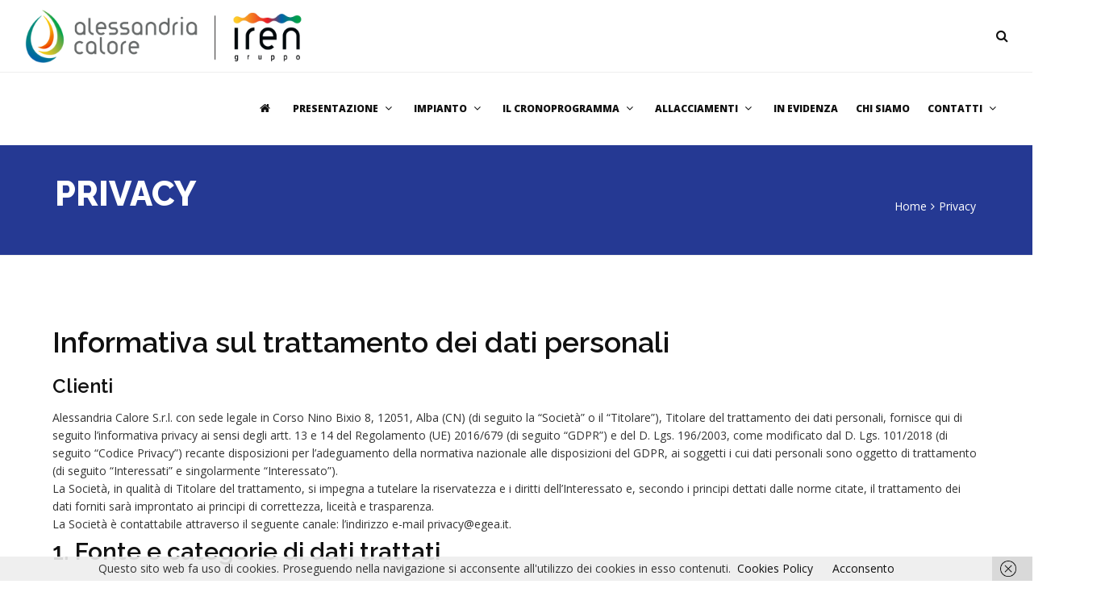

--- FILE ---
content_type: text/html; charset=UTF-8
request_url: https://www.alessandriacalore.it/privacy/
body_size: 10972
content:



<!DOCTYPE html>
<html lang="it-IT">
	<head>
		<title>Privacy &#8211; Alessandria Calore Srl</title>

	<meta charset="UTF-8"/>
	
	<!--[if IE]>
	<meta http-equiv="X-UA-Compatible" content="IE=edge,chrome=1"><![endif]-->

	<!-- mobile meta -->
	<meta name="HandheldFriendly" content="True">
	<meta name="MobileOptimized" content="320">
	<meta name="viewport" content="width=device-width, initial-scale=1.0"/>
<link rel='dns-prefetch' href='//fonts.googleapis.com' />
<link rel='dns-prefetch' href='//s.w.org' />
<link rel="alternate" type="application/rss+xml" title="Alessandria Calore Srl &raquo; Feed" href="https://www.alessandriacalore.it/feed/" />
<link rel="alternate" type="application/rss+xml" title="Alessandria Calore Srl &raquo; Feed dei commenti" href="https://www.alessandriacalore.it/comments/feed/" />
		<script type="text/javascript">
			window._wpemojiSettings = {"baseUrl":"https:\/\/s.w.org\/images\/core\/emoji\/2\/72x72\/","ext":".png","svgUrl":"https:\/\/s.w.org\/images\/core\/emoji\/2\/svg\/","svgExt":".svg","source":{"concatemoji":"https:\/\/www.alessandriacalore.it\/wp-includes\/js\/wp-emoji-release.min.js?ver=4.6.30"}};
			!function(e,o,t){var a,n,r;function i(e){var t=o.createElement("script");t.src=e,t.type="text/javascript",o.getElementsByTagName("head")[0].appendChild(t)}for(r=Array("simple","flag","unicode8","diversity","unicode9"),t.supports={everything:!0,everythingExceptFlag:!0},n=0;n<r.length;n++)t.supports[r[n]]=function(e){var t,a,n=o.createElement("canvas"),r=n.getContext&&n.getContext("2d"),i=String.fromCharCode;if(!r||!r.fillText)return!1;switch(r.textBaseline="top",r.font="600 32px Arial",e){case"flag":return(r.fillText(i(55356,56806,55356,56826),0,0),n.toDataURL().length<3e3)?!1:(r.clearRect(0,0,n.width,n.height),r.fillText(i(55356,57331,65039,8205,55356,57096),0,0),a=n.toDataURL(),r.clearRect(0,0,n.width,n.height),r.fillText(i(55356,57331,55356,57096),0,0),a!==n.toDataURL());case"diversity":return r.fillText(i(55356,57221),0,0),a=(t=r.getImageData(16,16,1,1).data)[0]+","+t[1]+","+t[2]+","+t[3],r.fillText(i(55356,57221,55356,57343),0,0),a!=(t=r.getImageData(16,16,1,1).data)[0]+","+t[1]+","+t[2]+","+t[3];case"simple":return r.fillText(i(55357,56835),0,0),0!==r.getImageData(16,16,1,1).data[0];case"unicode8":return r.fillText(i(55356,57135),0,0),0!==r.getImageData(16,16,1,1).data[0];case"unicode9":return r.fillText(i(55358,56631),0,0),0!==r.getImageData(16,16,1,1).data[0]}return!1}(r[n]),t.supports.everything=t.supports.everything&&t.supports[r[n]],"flag"!==r[n]&&(t.supports.everythingExceptFlag=t.supports.everythingExceptFlag&&t.supports[r[n]]);t.supports.everythingExceptFlag=t.supports.everythingExceptFlag&&!t.supports.flag,t.DOMReady=!1,t.readyCallback=function(){t.DOMReady=!0},t.supports.everything||(a=function(){t.readyCallback()},o.addEventListener?(o.addEventListener("DOMContentLoaded",a,!1),e.addEventListener("load",a,!1)):(e.attachEvent("onload",a),o.attachEvent("onreadystatechange",function(){"complete"===o.readyState&&t.readyCallback()})),(a=t.source||{}).concatemoji?i(a.concatemoji):a.wpemoji&&a.twemoji&&(i(a.twemoji),i(a.wpemoji)))}(window,document,window._wpemojiSettings);
		</script>
		<style type="text/css">
img.wp-smiley,
img.emoji {
	display: inline !important;
	border: none !important;
	box-shadow: none !important;
	height: 1em !important;
	width: 1em !important;
	margin: 0 .07em !important;
	vertical-align: -0.1em !important;
	background: none !important;
	padding: 0 !important;
}
</style>
<link rel='stylesheet' id='flowplayer-css-css'  href='https://www.alessandriacalore.it/wp-content/plugins/easy-video-player/lib/skin/skin.css?ver=4.6.30' type='text/css' media='all' />
<link rel='stylesheet' id='extension-frontend-css'  href='https://www.alessandriacalore.it/wp-content/plugins/polo_extension/assets/css/frontend/frontend.css?ver=4.6.30' type='text/css' media='all' />
<link rel='stylesheet' id='rs-plugin-settings-css'  href='https://www.alessandriacalore.it/wp-content/plugins/revslider/public/assets/css/settings.css?ver=5.2.6' type='text/css' media='all' />
<style id='rs-plugin-settings-inline-css' type='text/css'>
#rs-demo-id {}
</style>
<link rel='stylesheet' id='js_composer_front-css'  href='https://www.alessandriacalore.it/wp-content/plugins/js_composer/assets/css/js_composer.min.css?ver=4.12.1' type='text/css' media='all' />
<link rel='stylesheet' id='bootstrap-css'  href='https://www.alessandriacalore.it/wp-content/themes/polo/assets/vendor/bootstrap/css/bootstrap.min.css?ver=3.3.6' type='text/css' media='all' />
<link rel='stylesheet' id='theme-awesome-css'  href='https://www.alessandriacalore.it/wp-content/themes/polo/assets/vendor/fontawesome/css/font-awesome.min.css?ver=4.7.0' type='text/css' media='all' />
<link rel='stylesheet' id='animateit-css'  href='https://www.alessandriacalore.it/wp-content/themes/polo/assets/vendor/animateit/animate.min.css?ver=4.6.30' type='text/css' media='all' />
<link rel='stylesheet' id='owl-carousel-css'  href='https://www.alessandriacalore.it/wp-content/themes/polo/assets/vendor/owlcarousel/owl.carousel.css?ver=2.0.0' type='text/css' media='all' />
<link rel='stylesheet' id='magnific-popup-css'  href='https://www.alessandriacalore.it/wp-content/themes/polo/assets/vendor/magnific-popup/magnific-popup.css?ver=1.0.0' type='text/css' media='all' />
<link rel='stylesheet' id='share-likely-css'  href='https://www.alessandriacalore.it/wp-content/themes/polo/assets/css/likely.css?ver=4.6.30' type='text/css' media='all' />
<link rel='stylesheet' id='crum-theme-elements-css'  href='https://www.alessandriacalore.it/wp-content/themes/polo/assets/css/theme-elements.css?ver=4.6.30' type='text/css' media='all' />
<link rel='stylesheet' id='theme-base-style-css'  href='https://www.alessandriacalore.it/wp-content/themes/polo/style.css?ver=4.6.30' type='text/css' media='all' />
<style id='theme-base-style-inline-css' type='text/css'>
.page-title h1, .page-title span, .trail-item span, .trail-item::before{color:!important; font-family:; ; line-height:px;}.page-title h1{font-size:px;}#logo, #logo img{max-height:90px ;}#header,#header-wrap,#header.header-sticky:not(.header-static) nav#mainMenu ul.main-menu,#mainMenu > ul,#header.header-sticky:not(.header-static) .nav-main-menu-responsive,#header .side-panel-button{height:90px ;}#header.header-modern + section,#header.header-transparent+section, #header.header-dark-transparent+section, #header.header-light-transparent+section , #header.header-transparent + .page-title-parallax{top:-90px ;margin-bottom:-90px ;}#header #top-search a i{line-height:90px}label.fine-print{
      font-size: 0.8em;
      line-height: 1.6em;
}
.fine-print > li {
      font-size: 0.85em;
      line-height: 1.7em;
}
</style>
<link rel='stylesheet' id='crum-theme-font-css'  href='//fonts.googleapis.com/css?family=Open+Sans%3A400%2C300%2C800%2C700%2C600%7CRaleway%3A100%2C300%2C600%2C700%2C800&#038;ver=1.0.0' type='text/css' media='all' />
<link rel='stylesheet' id='crum-custom-blue-dark-css'  href='https://www.alessandriacalore.it/wp-content/themes/polo/assets/css/color-variations/blue-dark.css?ver=4.6.30' type='text/css' media='all' />
<link rel='stylesheet' id='child-style-css'  href='https://www.alessandriacalore.it/wp-content/themes/polo-child/style.css?ver=4.6.30' type='text/css' media='all' />

<script>
if (document.location.protocol != "https:") {
    document.location = document.URL.replace(/^http:/i, "https:");
}
</script>
<script type='text/javascript' src='https://www.alessandriacalore.it/wp-includes/js/jquery/jquery.js?ver=1.12.4'></script>
<script type='text/javascript' src='https://www.alessandriacalore.it/wp-includes/js/jquery/jquery-migrate.min.js?ver=1.4.1'></script>
<script type='text/javascript' src='https://www.alessandriacalore.it/wp-content/plugins/easy-video-player/lib/flowplayer.min.js?ver=4.6.30'></script>
<script type='text/javascript'>
/* <![CDATA[ */
var pikefirewallAJAX = {"ajaxurl":"https:\/\/www.alessandriacalore.it\/wp-admin\/admin-ajax.php"};
/* ]]> */
</script>
<script type='text/javascript' src='https://www.alessandriacalore.it/wp-content/plugins/pike-firewall/js/pike-firewall-ajax.js?ver=4.6.30'></script>
<script type='text/javascript' src='https://www.alessandriacalore.it/wp-content/plugins/revslider/public/assets/js/jquery.themepunch.tools.min.js?ver=5.2.6'></script>
<script type='text/javascript' src='https://www.alessandriacalore.it/wp-content/plugins/revslider/public/assets/js/jquery.themepunch.revolution.min.js?ver=5.2.6'></script>
<link rel='https://api.w.org/' href='https://www.alessandriacalore.it/wp-json/' />
<link rel="EditURI" type="application/rsd+xml" title="RSD" href="https://www.alessandriacalore.it/xmlrpc.php?rsd" />
<link rel="wlwmanifest" type="application/wlwmanifest+xml" href="https://www.alessandriacalore.it/wp-includes/wlwmanifest.xml" /> 
<meta name="generator" content="WordPress 4.6.30" />
<link rel="canonical" href="https://www.alessandriacalore.it/privacy/" />
<link rel='shortlink' href='https://www.alessandriacalore.it/?p=2593' />
<link rel="alternate" type="application/json+oembed" href="https://www.alessandriacalore.it/wp-json/oembed/1.0/embed?url=https%3A%2F%2Fwww.alessandriacalore.it%2Fprivacy%2F" />
<link rel="alternate" type="text/xml+oembed" href="https://www.alessandriacalore.it/wp-json/oembed/1.0/embed?url=https%3A%2F%2Fwww.alessandriacalore.it%2Fprivacy%2F&#038;format=xml" />

<link rel="stylesheet" href="https://www.alessandriacalore.it/wp-content/plugins/count-per-day/counter.css" type="text/css" />
<!-- This content is generated with the Easy Video Player plugin v1.1.8 - http://noorsplugin.com/wordpress-video-plugin/ --><script>flowplayer.conf.embed = false;flowplayer.conf.keyboard = false;</script><!-- Easy Video Player plugin --><meta name="generator" content="Powered by Visual Composer - drag and drop page builder for WordPress."/>
<!--[if lte IE 9]><link rel="stylesheet" type="text/css" href="https://www.alessandriacalore.it/wp-content/plugins/js_composer/assets/css/vc_lte_ie9.min.css" media="screen"><![endif]--><!--[if IE  8]><link rel="stylesheet" type="text/css" href="https://www.alessandriacalore.it/wp-content/plugins/js_composer/assets/css/vc-ie8.min.css" media="screen"><![endif]--><meta name="generator" content="Powered by Slider Revolution 5.2.6 - responsive, Mobile-Friendly Slider Plugin for WordPress with comfortable drag and drop interface." />
<link rel="icon" href="https://www.alessandriacalore.it/wp-content/uploads/2022/01/cropped-Icona-Alessandria-Calore-32x32.png" sizes="32x32" />
<link rel="icon" href="https://www.alessandriacalore.it/wp-content/uploads/2022/01/cropped-Icona-Alessandria-Calore-192x192.png" sizes="192x192" />
<link rel="apple-touch-icon-precomposed" href="https://www.alessandriacalore.it/wp-content/uploads/2022/01/cropped-Icona-Alessandria-Calore-180x180.png" />
<meta name="msapplication-TileImage" content="https://www.alessandriacalore.it/wp-content/uploads/2022/01/cropped-Icona-Alessandria-Calore-270x270.png" />
<style type="text/css" data-type="vc_custom-css">.centered {
    text-align: center;
}

p, ul > li {
    font-size: 14px;
    line-height: 24px;
    text-align: justify;
}


ol > li {
    font-size: 24px;
    margin-bottom: 10px;
}</style><noscript><style type="text/css"> .wpb_animate_when_almost_visible { opacity: 1; }</style></noscript>		<script src='https://www.google.com/recaptcha/api.js'></script>
	</head>

<body class="page page-id-2593 page-template-default body-custom-background wide device-lg wpb-js-composer js-comp-ver-4.12.1 vc_responsive" data-animation-icon="ring.svg" data-animation-in="fadeIn" data-animation-out="fadeOut" data-animation-icon-path="https://www.alessandriacalore.it/wp-content/themes/polo/library/img/svg-loaders/">
<!-- WRAPPER -->
<div class="wrapper">

<header id="header" class="header-light header-fullwidth header-no-sticky"><div id="header-wrap"><div class="container"><div id="logo"><div class="logo-img-wrap" ><a href="https://www.alessandriacalore.it/" rel="home" title="Alessandria Calore Srl" class="logo" data-dark-logo="https://www.alessandriacalore.it/wp-content/uploads/2021/06/alessandria-calore-logo.png"><img src="https://www.alessandriacalore.it/wp-content/uploads/2021/06/alessandria-calore-logo.png" alt="Alessandria Calore Srl"></a></div></div><div class="nav-main-menu-responsive"><button class="lines-button x" type="button" data-toggle="collapse" data-target=".main-menu-collapse"><span class="lines"></span></button></div><div id="top-search"> <a id="top-search-trigger"><i class="fa fa-search"></i><i class="fa fa-close"></i></a><form action="https://www.alessandriacalore.it/" method="get" role="search"><input type="search" name="s" class="form-control" value="" placeholder="Start typing &amp; press  &quot;Enter&quot;"></form></div><div class="navbar-collapse collapse main-menu-collapse navigation-wrap"><div class="container"><nav id="mainMenu" class="main-menu mega-menu"><ul id="menu-main-menu" class="main-menu nav nav-pills"><li><a href="https://www.alessandriacalore.it/"><i class="fa fa-home"></i></a></li><li id="nav-menu-item-2371" class="dropdown  menu-item menu-item-type-post_type menu-item-object-page menu-item-has-children"><a href="https://www.alessandriacalore.it/presentazione/" class="">Presentazione<i class="fa fa-angle-down"></i></a>
<ul class="dropdown-menu" role="menu">
	<li class="  menu-item menu-item-type-post_type menu-item-object-page"> <a href="https://www.alessandriacalore.it/il-teleriscaldamento/" class="sub-menu-link">Il Teleriscaldamento</a></li>
</ul>
</li>
<li id="nav-menu-item-2995" class="dropdown  menu-item menu-item-type-custom menu-item-object-custom menu-item-has-children"><a href="#" class="">IMPIANTO<i class="fa fa-angle-down"></i></a>
<ul class="dropdown-menu" role="menu">
	<li class="  menu-item menu-item-type-post_type menu-item-object-page"> <a href="https://www.alessandriacalore.it/la-centrale-di-cogenerazione/" class="sub-menu-link">La Centrale</a></li>
	<li class="  menu-item menu-item-type-post_type menu-item-object-page"> <a href="https://www.alessandriacalore.it/la-rete/" class="sub-menu-link">La Rete</a></li>
</ul>
</li>
<li id="nav-menu-item-2376" class="dropdown  menu-item menu-item-type-post_type menu-item-object-page menu-item-has-children"><a href="https://www.alessandriacalore.it/il-cronoprogramma/" class="">Il cronoprogramma<i class="fa fa-angle-down"></i></a>
<ul class="dropdown-menu" role="menu">
	<li class="  menu-item menu-item-type-post_type menu-item-object-page"> <a href="https://www.alessandriacalore.it/la-genesi-del-progetto/" class="sub-menu-link">La storia del progetto</a></li>
</ul>
</li>
<li id="nav-menu-item-2380" class="dropdown  menu-item menu-item-type-post_type menu-item-object-page menu-item-has-children"><a href="https://www.alessandriacalore.it/allacciamenti-domande-e-risposte/" class="">Allacciamenti<i class="fa fa-angle-down"></i></a>
<ul class="dropdown-menu" role="menu">
	<li class="  menu-item menu-item-type-post_type menu-item-object-page"> <a href="https://www.alessandriacalore.it/tariffe/" class="sub-menu-link">Tariffe</a></li>
	<li class="  menu-item menu-item-type-post_type menu-item-object-page"> <a href="https://www.alessandriacalore.it/info-e-modulistica/" class="sub-menu-link">Info e modulistica</a></li>
	<li class="  menu-item menu-item-type-post_type menu-item-object-page"> <a href="https://www.alessandriacalore.it/standard-qualitativi/" class="sub-menu-link">Standard qualitativi</a></li>
	<li class="  menu-item menu-item-type-post_type menu-item-object-page"> <a href="https://www.alessandriacalore.it/fattore-energia-primaria/" class="sub-menu-link">Fattore Energia Primaria</a></li>
</ul>
</li>
<li id="nav-menu-item-2659" class="  menu-item menu-item-type-post_type menu-item-object-page"><a href="https://www.alessandriacalore.it/in-evidenza/" class="">In evidenza</a></li>
<li id="nav-menu-item-2377" class="  menu-item menu-item-type-post_type menu-item-object-page"><a href="https://www.alessandriacalore.it/chi-siamo/" class="">Chi Siamo</a></li>
<li id="nav-menu-item-3013" class="dropdown  menu-item menu-item-type-post_type menu-item-object-page menu-item-has-children"><a href="https://www.alessandriacalore.it/contatti/" class="">Contatti<i class="fa fa-angle-down"></i></a>
<ul class="dropdown-menu" role="menu">
	<li class="  menu-item menu-item-type-custom menu-item-object-custom"> <a href="https://www.alessandriacalore.it/wp-content/uploads/2025/12/Codice-Etico-Iren-2025_10_30.pdf" class="sub-menu-link">Codice Etico</a></li>
</ul>
</li>
</ul></nav></div></div></div></div></header><section id="page-title" class="text-light background-colored   page-title-left"   ><div class="parallax-bg-image" style="background-position: center top; background-image:url(https://www.alessandriacalore.it/wp-content/uploads/2016/10/prova-header-02.jpg);"></div><div class="container custom-heading-colored"><div class="page-title col-md-8 "><h1>Privacy</h1></div><div class="breadcrumb col-md-4 ">    <div class="breadcrumbs" typeof="BreadcrumbList" vocab="http://schema.org/">
		<nav role="navigation" aria-label="Breadcrumbs" class="breadcrumb-trail breadcrumbs" itemprop="breadcrumb"><ul class="trail-items" itemscope itemtype="http://schema.org/BreadcrumbList"><meta name="numberOfItems" content="2" /><meta name="itemListOrder" content="Ascending" /><li itemprop="itemListElement" itemscope itemtype="http://schema.org/ListItem" class="trail-item trail-begin"><a href="https://www.alessandriacalore.it/" rel="home" itemprop="item"><span itemprop="name">Home</span></a><meta itemprop="position" content="1" /></li><li itemprop="itemListElement" itemscope itemtype="http://schema.org/ListItem" class="trail-item trail-end"><span itemprop="item"><span itemprop="name">Privacy</span></span><meta itemprop="position" content="2" /></li></ul></nav>    </div>
	</div></div></section>


<section class="content ">

	<div class="container">

		<div class="row no-sidebar"><div id="main-content" class="col-xs-12  ">
		<div class="vc_row wpb_row vc_row-fluid"   ><div class="wpb_column vc_column_container vc_col-sm-12"><div class="vc_column-inner "><div class="wpb_wrapper">
	<div class="wpb_text_column wpb_content_element "  >
		<div class="wpb_wrapper">
			<h1>Informativa sul trattamento dei dati personali</h1>
<h3>Clienti</h3>
<div>Alessandria Calore S.r.l. con sede legale in Corso Nino Bixio 8, 12051, Alba (CN) (di seguito la “Società” o il “Titolare”), Titolare del trattamento dei dati personali, fornisce qui di seguito l’informativa privacy ai sensi degli artt. 13 e 14 del Regolamento (UE) 2016/679 (di seguito “GDPR”) e del D. Lgs. 196/2003, come modificato dal D. Lgs. 101/2018 (di seguito “Codice Privacy”) recante disposizioni per l’adeguamento della normativa nazionale alle disposizioni del GDPR, ai soggetti i cui dati personali sono oggetto di trattamento (di seguito “Interessati” e singolarmente “Interessato”).</div>
<div>La Società, in qualità di Titolare del trattamento, si impegna a tutelare la riservatezza e i diritti dell’Interessato e, secondo i principi dettati dalle norme citate, il trattamento dei dati forniti sarà improntato ai principi di correttezza, liceità e trasparenza.</div>
<div>La Società è contattabile attraverso il seguente canale: l’indirizzo e-mail privacy@egea.it.</div>
<h2>1. Fonte e categorie di dati trattati</h2>
<div>I dati personali che la Società potrà acquisire saranno di norma direttamente forniti dall’Interessato.</div>
<div>Tali dati potranno essere a titolo esemplificativo:</div>
<div>i. dati identificativi e anagrafici (ad es. nome, cognome, codice fiscale, indirizzo)</div>
<div>ii. dati di contatto (ad es. numeri di telefono, fisso e/o mobile, indirizzo e-mail);</div>
<div>iii. eventuali dati di marketing (ad es. interessi);</div>
<div>iv. dati relativi alla fornitura (ad es. tipologia fornitura, POD);</div>
<div>v. informazioni sulla solvibilità;</div>
<div>vi. dati finanziari relativi ai pagamenti (ad es. IBAN) e al loro andamento periodico.</div>
<h2>2. Finalità del trattamento</h2>
<div>I dati personali degli Interessati saranno trattati dalla Società per le seguenti finalità di trattamento:</div>
<div>a) dare esecuzione ai servizi richiesti, richieste di informazioni tramite forma di contatto e ai contratti sottoscritti aventi ad oggetto ad es. la gestione o la realizzazione di impianti di teleriscaldamento nonché l’eventuale applicazione di agevolazioni o bonus sociali;</div>
<div>b) verificare l’affidabilità creditizia, anche in termini di puntualità nei pagamenti, dei clienti o potenziali clienti, anteriormente o nel corso del rapporto contrattuale. Tali verifiche potranno essere effettuate anche attraverso la consultazione di banche dati;</div>
<div>c) osservare gli obblighi previsti dalla legge, nonché da disposizioni impartite da autorità a ciò legittimate dalla legge, come le delibere dell’ARERA;</div>
<div>d) esercitare un diritto o difendersi in sede giudiziale o stragiudiziale, secondo il legittimo interesse del titolare (GDPR art. 6 co.1 lett. f));</div>
<div>e) svolgere attività di marketing ivi compresa la trasmissione di materiale pubblicitario o invito ad eventi o ad altre manifestazioni promosse direttamente o indirettamente dalla Società;</div>
<div>f) svolgere attività di profilazione finalizzate all’elaborazione di studi e ricerche di mercato tramite modalità di contatto automatizzate e manuali.</div>
<div>La base giuridica dei trattamenti di cui alle lettere a) e b) consiste nell’esecuzione di un contratto di cui l&#8217;interessato è parte (art. 6, comma 1, lett. b) GDPR).</div>
<div>La base giuridica del trattamento di cui alla lettera c) consiste nell’adempimento di un obbligo legale al quale è soggetto il titolare del trattamento (art. 6, comma 1, lett. c) GDPR).</div>
<div>La base giuridica del trattamento di cui alla lettera d) consiste nel perseguimento del legittimo interesse del titolare del trattamento (art. 6, comma 1, lett. f) GDPR).</div>
<div>La base giuridica dei trattamenti di cui alle lettere e) e f) consiste nel consenso da Lei liberamente prestato (art. 6, comma 1, lett. a) GDPR).</div>
<div>Il mancato conferimento di tutti i dati personali necessari all’esecuzione del contratto impedisce di dar corso al rapporto contrattuale.</div>
<div>Il mancato conferimento dei dati necessari all’applicazione di condizioni migliorative (ad es. bonus) determina l’impossibilità di applicare dette condizioni, pur non impedendo la stipulazione del contratto.</div>
<div>Il mancato conferimento dei dati personali necessari per le sole finalità di marketing e profilazione (ad es. interessi) non impedisce di dar corso al rapporto contrattuale, ma preclude la possibilità di inviarle comunicazioni di natura commerciale.</div>
<h2>3. Modalità del trattamento</h2>
<div>Il trattamento dei dati è effettuato in modalità elettronica e/o cartacea, mediante registrazione, elaborazione, archiviazione e trasmissione dei dati, anche con ausilio di strumenti informatici. Gli strumenti e i supporti utilizzati nell’ambito dello svolgimento delle attività di trattamento sono idonei a garantire la sicurezza e la riservatezza dei dati.</div>
<div>Nello svolgimento delle attività di trattamento, la Società si impegna a:</div>
<div>&#8211; assicurare l’esattezza e l’aggiornamento dei dati trattati, e recepire prontamente eventuali rettifiche e/o integrazioni richieste dall’Interessato;</div>
<div>&#8211; adottare misure di sicurezza idonee a garantire un’adeguata protezione dei dati, in considerazione dei potenziali impatti che il trattamento comporta sui diritti e sulle libertà fondamentali dell’Interessato;</div>
<div>&#8211; notificare, nei tempi e nelle casistiche previste dalla normativa cogente, eventuali violazioni dei dati personali agli Interessati;</div>
<div>&#8211; garantire la conformità delle operazioni di trattamento alle applicabili disposizioni di legge.</div>
<div>La Società, inoltre, tratta i dati personali acquisiti nel completo rispetto del principio di correttezza, liceità e trasparenza. In ottemperanza al GDPR e al D. Lgs. 196/2003, come modificato dal D. Lgs. 101/2018, la Società configura ovvero, in ogni caso, si impegna a configurare i sistemi informativi e i programmi informatici riducendo al minimo l’utilizzazione dei dati personali, in modo da escluderne il trattamento qualora le finalità perseguite possano essere realizzate mediante, rispettivamente, dati anonimi od opportune modalità che permettano di identificare l’Interessato solo in caso di necessità.</div>
<h2>4. Comunicazione e diffusione dei dati</h2>
<div>I dati personali non saranno oggetto di diffusione, ovvero non ne verrà data conoscenza a soggetti indeterminati, in nessuna possibile forma, inclusa quella della loro messa a disposizione o semplice consultazione.</div>
<div>Ferme restando le comunicazioni eseguite in adempimento di obblighi di legge, i dati personali dell’Interessato potranno essere conosciuti, esclusivamente per le finalità sopra elencate, oltre che dal Titolare, da:</div>
<div>&#8211; dipendenti e collaboratori del Titolare in qualità di addetti autorizzati al trattamento dei dati, relativamente ai dati necessari allo svolgimento delle mansioni assegnategli (“Soggetti autorizzati”);</div>
<div>&#8211; consulenti e professionisti esterni di fiducia della società (a mero titolo esemplificativo consulenti legali e fiscali, avvocati ecc.);</div>
<div>&#8211; società che prestano servizi informatici, recupero crediti, studi professionali, compagnie di assicurazioni e/o banche;</div>
<div>&#8211; amministrazioni pubbliche ed Autorità (ad es. ARERA).</div>
<h2>5. Trasferimenti al di fuori dell’Unione Europea</h2>
<div>I dati personali verranno archiviati ed elaborati all’interno dell&#8217;Unione Europea.</div>
<div>In caso di eventuali trattamenti di dati personali al di fuori dell’Unione Europea gli stessi avverranno unicamente previa adozione di adeguate garanzie, come previsto dalla normativa cogente.</div>
<h2>6. Periodo di conservazione dei dati</h2>
<div>I dati saranno conservati per il solo tempo necessario allo svolgimento delle attività e alla realizzazione delle finalità di cui al precedente paragrafo 2). All’esito di tali trattamenti, i dati saranno definitivamente cancellati da ogni archivio cartaceo e/o elettronico di EGEA, tranne quando l’ulteriore conservazione sia esplicitamente consentita da norme di legge e/o richiesta ai fini dell’adempimento di obblighi posti a carico di EGEA.</div>
<h2>7. Diritti dell’Interessato</h2>
<div>L’Interessato può far valere i propri diritti, riconosciuti dagli artt. 15-22 del GDPR, quali:</div>
<div>&#8211; Diritto di accesso: diritto di ottenere dal Titolare del trattamento la conferma che sia o meno in corso un trattamento di dati personali e in tal caso, di ottenere l’accesso ai dati personali e ad ulteriori informazioni su origine, finalità, categoria di dati trattati, destinatari di comunicazione e/o trasferimento dei dati ecc.</div>
<div>&#8211; Diritto di rettifica: diritto di ottenere dal Titolare del trattamento la rettifica dei dati personali inesatti senza ingiustificato ritardo, nonché l’integrazione dei dati personali incompleti, anche fornendo una dichiarazione integrativa.</div>
<div>&#8211; Diritto alla cancellazione: diritto di ottenere dal Titolare del trattamento la cancellazione dei dati personali senza ingiustificato ritardo nel caso in cui:</div>
<div>&#8211; i dati personali non sono più necessari rispetto alle finalità del trattamento;</div>
<div>&#8211; il consenso su cui si basa il trattamento è revocato e non sussiste altro fondamento giuridico per il trattamento;</div>
<div>&#8211; i dati personali sono stati trattati illecitamente;</div>
<div>&#8211; i dati personali devono essere cancellati per adempiere un obbligo legale.</div>
<div>&#8211; Diritto di opposizione al trattamento: diritto di opporsi in qualsiasi momento al trattamento dei dati personali che hanno come base giuridica un interesse legittimo del Titolare.</div>
<div>&#8211; Diritto di limitazione di trattamento: diritto di ottenere dal Titolare del trattamento la limitazione del trattamento, nei casi in cui sia contestata l’esattezza dei dati personali (per il periodo necessario al Titolare del trattamento per verificare l’esattezza di tali dati personali), se il trattamento è illecito e/o l’Interessato si è opposto al trattamento.</div>
<div>&#8211; Diritto alla portabilità dei dati: diritto di ricevere in un formato strutturato, di uso comune e leggibile da dispositivo automatico i dati personali e di trasmettere tali dati a un altro Titolare del trattamento, solo per i casi in cui il trattamento sia basato sul consenso e per i soli dati trattati tramite strumenti elettronici.</div>
<div>&#8211; Diritto di non essere sottoposto a decisioni automatizzate: diritto di ottenere dal Titolare di non essere sottoposto a decisioni basate unicamente sul trattamento automatizzato, inclusa la profilazione, che producano effetti giuridici che riguardino l’Interessato o che incidano significativamente sulla sua persona, salvo che tali decisioni siano necessarie per la conclusione o l’esecuzione di un contratto o si basino sul consenso prestato dall’Interessato.</div>
<div>&#8211; Diritto di proporre reclamo all’Autorità Garante per la Protezione dei Dati Personali: fatto salvo ogni altro ricorso amministrativo o giurisdizionale, l&#8217;Interessato che ritenga che il trattamento che lo riguarda violi il GDPR ha il diritto di proporre reclamo all&#8217;autorità di controllo dello Stato membro in cui risiede o lavora abitualmente, oppure dello Stato in cui si è verificata la presunta violazione.</div>
<div>Al fine dell’esercizio dei diritti previsti dal GDPR, l’Interessato potrà rivolgersi alla Società di riferimento, agli indirizzi riportati in premessa, inviare una e-mail all’indirizzo servizioclienti@egea.it oppure privacy@egea.it</div>

		</div>
	</div>
</div></div></div></div>

		</div></div>
	</div>
	<!--.content-->

</section><!--.content-->




<!-- FOOTER -->
<footer id="footer" class="background-colored text-light"><div class="footer-content"><div class="container"><div class="row"><div class="col-md-12"></div></div><div class="row"><div class="col-md-3"><div id="text-1" class="widget clearfix  widget_text"><h4 class="widget-title">ALESSANDRIA CALORE srl</h4>			<div class="textwidget"><div>
<br><a href="/contatti/">CONTATTI</a></strong>
</div></div>
		</div></div><div class="col-md-3"><div id="nav_menu-2" class="widget clearfix  widget_nav_menu"><h4 class="widget-title">NAVIGAZIONE</h4><div class="menu-main-menu-container"><ul id="menu-main-menu-1" class="menu"><li id="menu-item-2371" class="menu-item menu-item-type-post_type menu-item-object-page menu-item-has-children menu-item-2371"><a href="https://www.alessandriacalore.it/presentazione/">Presentazione</a>
<ul class="sub-menu">
	<li id="menu-item-2372" class="menu-item menu-item-type-post_type menu-item-object-page menu-item-2372"><a href="https://www.alessandriacalore.it/il-teleriscaldamento/">Il Teleriscaldamento</a></li>
</ul>
</li>
<li id="menu-item-2995" class="menu-item menu-item-type-custom menu-item-object-custom menu-item-has-children menu-item-2995"><a href="#">IMPIANTO</a>
<ul class="sub-menu">
	<li id="menu-item-2378" class="menu-item menu-item-type-post_type menu-item-object-page menu-item-2378"><a href="https://www.alessandriacalore.it/la-centrale-di-cogenerazione/">La Centrale</a></li>
	<li id="menu-item-2999" class="menu-item menu-item-type-post_type menu-item-object-page menu-item-2999"><a href="https://www.alessandriacalore.it/la-rete/">La Rete</a></li>
</ul>
</li>
<li id="menu-item-2376" class="menu-item menu-item-type-post_type menu-item-object-page menu-item-has-children menu-item-2376"><a href="https://www.alessandriacalore.it/il-cronoprogramma/">Il cronoprogramma</a>
<ul class="sub-menu">
	<li id="menu-item-2373" class="menu-item menu-item-type-post_type menu-item-object-page menu-item-2373"><a href="https://www.alessandriacalore.it/la-genesi-del-progetto/">La storia del progetto</a></li>
</ul>
</li>
<li id="menu-item-2380" class="menu-item menu-item-type-post_type menu-item-object-page menu-item-has-children menu-item-2380"><a href="https://www.alessandriacalore.it/allacciamenti-domande-e-risposte/">Allacciamenti</a>
<ul class="sub-menu">
	<li id="menu-item-2940" class="menu-item menu-item-type-post_type menu-item-object-page menu-item-2940"><a href="https://www.alessandriacalore.it/tariffe/">Tariffe</a></li>
	<li id="menu-item-2824" class="menu-item menu-item-type-post_type menu-item-object-page menu-item-2824"><a href="https://www.alessandriacalore.it/info-e-modulistica/">Info e modulistica</a></li>
	<li id="menu-item-2907" class="menu-item menu-item-type-post_type menu-item-object-page menu-item-2907"><a href="https://www.alessandriacalore.it/standard-qualitativi/">Standard qualitativi</a></li>
	<li id="menu-item-2921" class="menu-item menu-item-type-post_type menu-item-object-page menu-item-2921"><a href="https://www.alessandriacalore.it/fattore-energia-primaria/">Fattore Energia Primaria</a></li>
</ul>
</li>
<li id="menu-item-2659" class="menu-item menu-item-type-post_type menu-item-object-page menu-item-2659"><a href="https://www.alessandriacalore.it/in-evidenza/">In evidenza</a></li>
<li id="menu-item-2377" class="menu-item menu-item-type-post_type menu-item-object-page menu-item-2377"><a href="https://www.alessandriacalore.it/chi-siamo/">Chi Siamo</a></li>
<li id="menu-item-3013" class="menu-item menu-item-type-post_type menu-item-object-page menu-item-has-children menu-item-3013"><a href="https://www.alessandriacalore.it/contatti/">Contatti</a>
<ul class="sub-menu">
	<li id="menu-item-3203" class="menu-item menu-item-type-custom menu-item-object-custom menu-item-3203"><a href="https://www.alessandriacalore.it/wp-content/uploads/2025/12/Codice-Etico-Iren-2025_10_30.pdf">Codice Etico</a></li>
</ul>
</li>
</ul></div></div></div><div class="col-md-3"><div id="text-2" class="widget clearfix  widget_text"><h4 class="widget-title">PRONTO INTERVENTO</h4>			<div class="textwidget"><p><img src="https://www.telenergia-alessandria.it/wp-content/uploads/2020/08/pronto-intervento-footer.png" alt="pronto intervento" width="240"></p>
<p>Ai sensi dell’art 13 del D.Lgs 196/03 informiamo che le chiamate ricevute al numero di pronto intervento sopra riportato, attivo 24 ore su 24, sono registrate.<br />
Il numero di pronto intervento è deputato a ricevere segnalazioni attinenti:<br />
- dispersioni dall’impianto di teleriscaldamento;<br />
- interruzioni nella fornitura di calore da teleriscaldamento;<br />
- danneggiamenti a parti visibili dell’impianto di teleriscaldamento.</p>
<p>Per richieste o segnalazioni di altra natura il numero da comporre è: 800 441010</p>
</div>
		</div></div><div class="col-md-3"><div id="crum-contact-form-widget-2" class="widget clearfix  widget-contact-us-form"><h4 class="widget-title">CONTATTACI</h4><form class="form-transparent-fields" role="form" method="post" action="/privacy/" name="contactForm"><div class="row"><div class="col-md-6"><div class="form-group"><input class="form-control required" name="senderName" placeholder="Nome e cognome" id="name" aria-required="true" type="text" value=""></div><div class="form-group"><input class="form-control required email" name="senderEmail" placeholder="Indirizzo Email" id="email" aria-required="true" type="email" value=""></div><div class="form-group"><div class="g-recaptcha" data-sitekey="6LfzaWIUAAAAACU4OxWrM63Bh_nHhh0GzCmJC9dR"></div></div></div><div class="col-md-6"><div class="form-group"><textarea class="form-control required" name="comment" rows="4" placeholder="Messaggio" id="comment" aria-required="true" style="padding: 14px 18px;"></textarea></div></div><div class="clearfix"></div><div class="col-md-12 pull-right"><div style="display: inline;"><input type="checkbox" value="1" name="gdpr" id="gdpr" class="required" aria-required="true"> <label for="gdpr" style="display: inherit" class="fine-print">Presa visione dell'<a href="/privacy/" target="_blank" style="text-decoration: underline!important;">informativa privacy</a>, acconsento al trattamento dei dati personali forniti per:</label></div><ul class="fine-print"><li>svolgimento di attivit&agrave; finalizzate all&apos;analisi di abitudini e scelte di consumo al fine di promuovere attivit&agrave; di vendita o di collocamento di prodotti e servizi e invio di informazioni e aggiornamenti sui servizi offerti da Egea sempre pi&ugrave; vicini alle esigenze dei clienti;</li><li>svolgimento da parte di Egea di attivit&agrave; di vendita o di collocamento di prodotti e servizi e di attivit&agrave; finalizzate all&apos;invio di informazioni e aggiornamenti sui servizi offerti da societ&agrave; del Gruppo Egea o da societ&agrave; terze, tramite modalit&agrave; di contatto automatizzate e tradizionali cos&igrave; come precisate al punto 3 dell&apos;informativa </li><li>Si autorizza a procedere con la richiesta senza attendere i tempi di ripensamento</li></ul></div><div class="clearfix"></div><div class="col-md-12 pull-right"><div class="form-group m-t-10"><button class="button small right black no-margin" type="submit"><i class="fa fa-paper-plane"></i>&nbsp;INVIA</button></div></div></div><input type="hidden" name="submitted" id="submitted" value="true" /></form></div></div></div></div></div><div class="copyright-content"><div class="container"><div class="row"><div class="copyright-text text-center">© 2016 Alessandria Calore >> <a href="https://www.alessandriacalore.it/index.php/privacy/">Trattamento dei dati</a> - <a href="https://www.alessandriacalore.it/index.php/cookies/">Politica sui Cookie</a> </div></div></div></div></footer><!-- END: FOOTER -->

</div>
<!-- END: WRAPPER -->

<!-- GO TOP BUTTON -->
<a class="gototop gototop-button" href="#"><i class="fa fa-chevron-up"></i></a>

<script type='text/javascript' src='https://www.alessandriacalore.it/wp-content/plugins/wf-cookie-consent/js/cookiechoices.min.js?ver=4.6.30'></script>
<script type='text/javascript' src='https://www.alessandriacalore.it/wp-content/themes/polo/assets/vendor/plugins-compressed.js?ver=4.6.30'></script>
<script type='text/javascript' src='https://www.alessandriacalore.it/wp-content/themes/polo/assets/js/theme-functions.js?ver=4.6.30'></script>
<script type='text/javascript' src='https://www.alessandriacalore.it/wp-includes/js/wp-embed.min.js?ver=4.6.30'></script>
<script type='text/javascript' src='https://www.alessandriacalore.it/wp-content/plugins/js_composer/assets/js/dist/js_composer_front.min.js?ver=4.12.1'></script>
<script type="text/javascript">
	window._wfCookieConsentSettings = {"wf_cookietext":"Questo sito web fa uso di cookies. Proseguendo nella navigazione si acconsente all'utilizzo dei cookies in esso contenuti.","wf_dismisstext":"Acconsento","wf_linktext":"Cookies Policy","wf_linkhref":"https:\/\/www.alessandriacalore.it\/cookies\/","wf_position":"bottom","language":"it"};
</script>

</body>
</html>



--- FILE ---
content_type: text/html; charset=utf-8
request_url: https://www.google.com/recaptcha/api2/anchor?ar=1&k=6LfzaWIUAAAAACU4OxWrM63Bh_nHhh0GzCmJC9dR&co=aHR0cHM6Ly93d3cuYWxlc3NhbmRyaWFjYWxvcmUuaXQ6NDQz&hl=en&v=N67nZn4AqZkNcbeMu4prBgzg&size=normal&anchor-ms=20000&execute-ms=30000&cb=7w0jk6wiknlk
body_size: 49563
content:
<!DOCTYPE HTML><html dir="ltr" lang="en"><head><meta http-equiv="Content-Type" content="text/html; charset=UTF-8">
<meta http-equiv="X-UA-Compatible" content="IE=edge">
<title>reCAPTCHA</title>
<style type="text/css">
/* cyrillic-ext */
@font-face {
  font-family: 'Roboto';
  font-style: normal;
  font-weight: 400;
  font-stretch: 100%;
  src: url(//fonts.gstatic.com/s/roboto/v48/KFO7CnqEu92Fr1ME7kSn66aGLdTylUAMa3GUBHMdazTgWw.woff2) format('woff2');
  unicode-range: U+0460-052F, U+1C80-1C8A, U+20B4, U+2DE0-2DFF, U+A640-A69F, U+FE2E-FE2F;
}
/* cyrillic */
@font-face {
  font-family: 'Roboto';
  font-style: normal;
  font-weight: 400;
  font-stretch: 100%;
  src: url(//fonts.gstatic.com/s/roboto/v48/KFO7CnqEu92Fr1ME7kSn66aGLdTylUAMa3iUBHMdazTgWw.woff2) format('woff2');
  unicode-range: U+0301, U+0400-045F, U+0490-0491, U+04B0-04B1, U+2116;
}
/* greek-ext */
@font-face {
  font-family: 'Roboto';
  font-style: normal;
  font-weight: 400;
  font-stretch: 100%;
  src: url(//fonts.gstatic.com/s/roboto/v48/KFO7CnqEu92Fr1ME7kSn66aGLdTylUAMa3CUBHMdazTgWw.woff2) format('woff2');
  unicode-range: U+1F00-1FFF;
}
/* greek */
@font-face {
  font-family: 'Roboto';
  font-style: normal;
  font-weight: 400;
  font-stretch: 100%;
  src: url(//fonts.gstatic.com/s/roboto/v48/KFO7CnqEu92Fr1ME7kSn66aGLdTylUAMa3-UBHMdazTgWw.woff2) format('woff2');
  unicode-range: U+0370-0377, U+037A-037F, U+0384-038A, U+038C, U+038E-03A1, U+03A3-03FF;
}
/* math */
@font-face {
  font-family: 'Roboto';
  font-style: normal;
  font-weight: 400;
  font-stretch: 100%;
  src: url(//fonts.gstatic.com/s/roboto/v48/KFO7CnqEu92Fr1ME7kSn66aGLdTylUAMawCUBHMdazTgWw.woff2) format('woff2');
  unicode-range: U+0302-0303, U+0305, U+0307-0308, U+0310, U+0312, U+0315, U+031A, U+0326-0327, U+032C, U+032F-0330, U+0332-0333, U+0338, U+033A, U+0346, U+034D, U+0391-03A1, U+03A3-03A9, U+03B1-03C9, U+03D1, U+03D5-03D6, U+03F0-03F1, U+03F4-03F5, U+2016-2017, U+2034-2038, U+203C, U+2040, U+2043, U+2047, U+2050, U+2057, U+205F, U+2070-2071, U+2074-208E, U+2090-209C, U+20D0-20DC, U+20E1, U+20E5-20EF, U+2100-2112, U+2114-2115, U+2117-2121, U+2123-214F, U+2190, U+2192, U+2194-21AE, U+21B0-21E5, U+21F1-21F2, U+21F4-2211, U+2213-2214, U+2216-22FF, U+2308-230B, U+2310, U+2319, U+231C-2321, U+2336-237A, U+237C, U+2395, U+239B-23B7, U+23D0, U+23DC-23E1, U+2474-2475, U+25AF, U+25B3, U+25B7, U+25BD, U+25C1, U+25CA, U+25CC, U+25FB, U+266D-266F, U+27C0-27FF, U+2900-2AFF, U+2B0E-2B11, U+2B30-2B4C, U+2BFE, U+3030, U+FF5B, U+FF5D, U+1D400-1D7FF, U+1EE00-1EEFF;
}
/* symbols */
@font-face {
  font-family: 'Roboto';
  font-style: normal;
  font-weight: 400;
  font-stretch: 100%;
  src: url(//fonts.gstatic.com/s/roboto/v48/KFO7CnqEu92Fr1ME7kSn66aGLdTylUAMaxKUBHMdazTgWw.woff2) format('woff2');
  unicode-range: U+0001-000C, U+000E-001F, U+007F-009F, U+20DD-20E0, U+20E2-20E4, U+2150-218F, U+2190, U+2192, U+2194-2199, U+21AF, U+21E6-21F0, U+21F3, U+2218-2219, U+2299, U+22C4-22C6, U+2300-243F, U+2440-244A, U+2460-24FF, U+25A0-27BF, U+2800-28FF, U+2921-2922, U+2981, U+29BF, U+29EB, U+2B00-2BFF, U+4DC0-4DFF, U+FFF9-FFFB, U+10140-1018E, U+10190-1019C, U+101A0, U+101D0-101FD, U+102E0-102FB, U+10E60-10E7E, U+1D2C0-1D2D3, U+1D2E0-1D37F, U+1F000-1F0FF, U+1F100-1F1AD, U+1F1E6-1F1FF, U+1F30D-1F30F, U+1F315, U+1F31C, U+1F31E, U+1F320-1F32C, U+1F336, U+1F378, U+1F37D, U+1F382, U+1F393-1F39F, U+1F3A7-1F3A8, U+1F3AC-1F3AF, U+1F3C2, U+1F3C4-1F3C6, U+1F3CA-1F3CE, U+1F3D4-1F3E0, U+1F3ED, U+1F3F1-1F3F3, U+1F3F5-1F3F7, U+1F408, U+1F415, U+1F41F, U+1F426, U+1F43F, U+1F441-1F442, U+1F444, U+1F446-1F449, U+1F44C-1F44E, U+1F453, U+1F46A, U+1F47D, U+1F4A3, U+1F4B0, U+1F4B3, U+1F4B9, U+1F4BB, U+1F4BF, U+1F4C8-1F4CB, U+1F4D6, U+1F4DA, U+1F4DF, U+1F4E3-1F4E6, U+1F4EA-1F4ED, U+1F4F7, U+1F4F9-1F4FB, U+1F4FD-1F4FE, U+1F503, U+1F507-1F50B, U+1F50D, U+1F512-1F513, U+1F53E-1F54A, U+1F54F-1F5FA, U+1F610, U+1F650-1F67F, U+1F687, U+1F68D, U+1F691, U+1F694, U+1F698, U+1F6AD, U+1F6B2, U+1F6B9-1F6BA, U+1F6BC, U+1F6C6-1F6CF, U+1F6D3-1F6D7, U+1F6E0-1F6EA, U+1F6F0-1F6F3, U+1F6F7-1F6FC, U+1F700-1F7FF, U+1F800-1F80B, U+1F810-1F847, U+1F850-1F859, U+1F860-1F887, U+1F890-1F8AD, U+1F8B0-1F8BB, U+1F8C0-1F8C1, U+1F900-1F90B, U+1F93B, U+1F946, U+1F984, U+1F996, U+1F9E9, U+1FA00-1FA6F, U+1FA70-1FA7C, U+1FA80-1FA89, U+1FA8F-1FAC6, U+1FACE-1FADC, U+1FADF-1FAE9, U+1FAF0-1FAF8, U+1FB00-1FBFF;
}
/* vietnamese */
@font-face {
  font-family: 'Roboto';
  font-style: normal;
  font-weight: 400;
  font-stretch: 100%;
  src: url(//fonts.gstatic.com/s/roboto/v48/KFO7CnqEu92Fr1ME7kSn66aGLdTylUAMa3OUBHMdazTgWw.woff2) format('woff2');
  unicode-range: U+0102-0103, U+0110-0111, U+0128-0129, U+0168-0169, U+01A0-01A1, U+01AF-01B0, U+0300-0301, U+0303-0304, U+0308-0309, U+0323, U+0329, U+1EA0-1EF9, U+20AB;
}
/* latin-ext */
@font-face {
  font-family: 'Roboto';
  font-style: normal;
  font-weight: 400;
  font-stretch: 100%;
  src: url(//fonts.gstatic.com/s/roboto/v48/KFO7CnqEu92Fr1ME7kSn66aGLdTylUAMa3KUBHMdazTgWw.woff2) format('woff2');
  unicode-range: U+0100-02BA, U+02BD-02C5, U+02C7-02CC, U+02CE-02D7, U+02DD-02FF, U+0304, U+0308, U+0329, U+1D00-1DBF, U+1E00-1E9F, U+1EF2-1EFF, U+2020, U+20A0-20AB, U+20AD-20C0, U+2113, U+2C60-2C7F, U+A720-A7FF;
}
/* latin */
@font-face {
  font-family: 'Roboto';
  font-style: normal;
  font-weight: 400;
  font-stretch: 100%;
  src: url(//fonts.gstatic.com/s/roboto/v48/KFO7CnqEu92Fr1ME7kSn66aGLdTylUAMa3yUBHMdazQ.woff2) format('woff2');
  unicode-range: U+0000-00FF, U+0131, U+0152-0153, U+02BB-02BC, U+02C6, U+02DA, U+02DC, U+0304, U+0308, U+0329, U+2000-206F, U+20AC, U+2122, U+2191, U+2193, U+2212, U+2215, U+FEFF, U+FFFD;
}
/* cyrillic-ext */
@font-face {
  font-family: 'Roboto';
  font-style: normal;
  font-weight: 500;
  font-stretch: 100%;
  src: url(//fonts.gstatic.com/s/roboto/v48/KFO7CnqEu92Fr1ME7kSn66aGLdTylUAMa3GUBHMdazTgWw.woff2) format('woff2');
  unicode-range: U+0460-052F, U+1C80-1C8A, U+20B4, U+2DE0-2DFF, U+A640-A69F, U+FE2E-FE2F;
}
/* cyrillic */
@font-face {
  font-family: 'Roboto';
  font-style: normal;
  font-weight: 500;
  font-stretch: 100%;
  src: url(//fonts.gstatic.com/s/roboto/v48/KFO7CnqEu92Fr1ME7kSn66aGLdTylUAMa3iUBHMdazTgWw.woff2) format('woff2');
  unicode-range: U+0301, U+0400-045F, U+0490-0491, U+04B0-04B1, U+2116;
}
/* greek-ext */
@font-face {
  font-family: 'Roboto';
  font-style: normal;
  font-weight: 500;
  font-stretch: 100%;
  src: url(//fonts.gstatic.com/s/roboto/v48/KFO7CnqEu92Fr1ME7kSn66aGLdTylUAMa3CUBHMdazTgWw.woff2) format('woff2');
  unicode-range: U+1F00-1FFF;
}
/* greek */
@font-face {
  font-family: 'Roboto';
  font-style: normal;
  font-weight: 500;
  font-stretch: 100%;
  src: url(//fonts.gstatic.com/s/roboto/v48/KFO7CnqEu92Fr1ME7kSn66aGLdTylUAMa3-UBHMdazTgWw.woff2) format('woff2');
  unicode-range: U+0370-0377, U+037A-037F, U+0384-038A, U+038C, U+038E-03A1, U+03A3-03FF;
}
/* math */
@font-face {
  font-family: 'Roboto';
  font-style: normal;
  font-weight: 500;
  font-stretch: 100%;
  src: url(//fonts.gstatic.com/s/roboto/v48/KFO7CnqEu92Fr1ME7kSn66aGLdTylUAMawCUBHMdazTgWw.woff2) format('woff2');
  unicode-range: U+0302-0303, U+0305, U+0307-0308, U+0310, U+0312, U+0315, U+031A, U+0326-0327, U+032C, U+032F-0330, U+0332-0333, U+0338, U+033A, U+0346, U+034D, U+0391-03A1, U+03A3-03A9, U+03B1-03C9, U+03D1, U+03D5-03D6, U+03F0-03F1, U+03F4-03F5, U+2016-2017, U+2034-2038, U+203C, U+2040, U+2043, U+2047, U+2050, U+2057, U+205F, U+2070-2071, U+2074-208E, U+2090-209C, U+20D0-20DC, U+20E1, U+20E5-20EF, U+2100-2112, U+2114-2115, U+2117-2121, U+2123-214F, U+2190, U+2192, U+2194-21AE, U+21B0-21E5, U+21F1-21F2, U+21F4-2211, U+2213-2214, U+2216-22FF, U+2308-230B, U+2310, U+2319, U+231C-2321, U+2336-237A, U+237C, U+2395, U+239B-23B7, U+23D0, U+23DC-23E1, U+2474-2475, U+25AF, U+25B3, U+25B7, U+25BD, U+25C1, U+25CA, U+25CC, U+25FB, U+266D-266F, U+27C0-27FF, U+2900-2AFF, U+2B0E-2B11, U+2B30-2B4C, U+2BFE, U+3030, U+FF5B, U+FF5D, U+1D400-1D7FF, U+1EE00-1EEFF;
}
/* symbols */
@font-face {
  font-family: 'Roboto';
  font-style: normal;
  font-weight: 500;
  font-stretch: 100%;
  src: url(//fonts.gstatic.com/s/roboto/v48/KFO7CnqEu92Fr1ME7kSn66aGLdTylUAMaxKUBHMdazTgWw.woff2) format('woff2');
  unicode-range: U+0001-000C, U+000E-001F, U+007F-009F, U+20DD-20E0, U+20E2-20E4, U+2150-218F, U+2190, U+2192, U+2194-2199, U+21AF, U+21E6-21F0, U+21F3, U+2218-2219, U+2299, U+22C4-22C6, U+2300-243F, U+2440-244A, U+2460-24FF, U+25A0-27BF, U+2800-28FF, U+2921-2922, U+2981, U+29BF, U+29EB, U+2B00-2BFF, U+4DC0-4DFF, U+FFF9-FFFB, U+10140-1018E, U+10190-1019C, U+101A0, U+101D0-101FD, U+102E0-102FB, U+10E60-10E7E, U+1D2C0-1D2D3, U+1D2E0-1D37F, U+1F000-1F0FF, U+1F100-1F1AD, U+1F1E6-1F1FF, U+1F30D-1F30F, U+1F315, U+1F31C, U+1F31E, U+1F320-1F32C, U+1F336, U+1F378, U+1F37D, U+1F382, U+1F393-1F39F, U+1F3A7-1F3A8, U+1F3AC-1F3AF, U+1F3C2, U+1F3C4-1F3C6, U+1F3CA-1F3CE, U+1F3D4-1F3E0, U+1F3ED, U+1F3F1-1F3F3, U+1F3F5-1F3F7, U+1F408, U+1F415, U+1F41F, U+1F426, U+1F43F, U+1F441-1F442, U+1F444, U+1F446-1F449, U+1F44C-1F44E, U+1F453, U+1F46A, U+1F47D, U+1F4A3, U+1F4B0, U+1F4B3, U+1F4B9, U+1F4BB, U+1F4BF, U+1F4C8-1F4CB, U+1F4D6, U+1F4DA, U+1F4DF, U+1F4E3-1F4E6, U+1F4EA-1F4ED, U+1F4F7, U+1F4F9-1F4FB, U+1F4FD-1F4FE, U+1F503, U+1F507-1F50B, U+1F50D, U+1F512-1F513, U+1F53E-1F54A, U+1F54F-1F5FA, U+1F610, U+1F650-1F67F, U+1F687, U+1F68D, U+1F691, U+1F694, U+1F698, U+1F6AD, U+1F6B2, U+1F6B9-1F6BA, U+1F6BC, U+1F6C6-1F6CF, U+1F6D3-1F6D7, U+1F6E0-1F6EA, U+1F6F0-1F6F3, U+1F6F7-1F6FC, U+1F700-1F7FF, U+1F800-1F80B, U+1F810-1F847, U+1F850-1F859, U+1F860-1F887, U+1F890-1F8AD, U+1F8B0-1F8BB, U+1F8C0-1F8C1, U+1F900-1F90B, U+1F93B, U+1F946, U+1F984, U+1F996, U+1F9E9, U+1FA00-1FA6F, U+1FA70-1FA7C, U+1FA80-1FA89, U+1FA8F-1FAC6, U+1FACE-1FADC, U+1FADF-1FAE9, U+1FAF0-1FAF8, U+1FB00-1FBFF;
}
/* vietnamese */
@font-face {
  font-family: 'Roboto';
  font-style: normal;
  font-weight: 500;
  font-stretch: 100%;
  src: url(//fonts.gstatic.com/s/roboto/v48/KFO7CnqEu92Fr1ME7kSn66aGLdTylUAMa3OUBHMdazTgWw.woff2) format('woff2');
  unicode-range: U+0102-0103, U+0110-0111, U+0128-0129, U+0168-0169, U+01A0-01A1, U+01AF-01B0, U+0300-0301, U+0303-0304, U+0308-0309, U+0323, U+0329, U+1EA0-1EF9, U+20AB;
}
/* latin-ext */
@font-face {
  font-family: 'Roboto';
  font-style: normal;
  font-weight: 500;
  font-stretch: 100%;
  src: url(//fonts.gstatic.com/s/roboto/v48/KFO7CnqEu92Fr1ME7kSn66aGLdTylUAMa3KUBHMdazTgWw.woff2) format('woff2');
  unicode-range: U+0100-02BA, U+02BD-02C5, U+02C7-02CC, U+02CE-02D7, U+02DD-02FF, U+0304, U+0308, U+0329, U+1D00-1DBF, U+1E00-1E9F, U+1EF2-1EFF, U+2020, U+20A0-20AB, U+20AD-20C0, U+2113, U+2C60-2C7F, U+A720-A7FF;
}
/* latin */
@font-face {
  font-family: 'Roboto';
  font-style: normal;
  font-weight: 500;
  font-stretch: 100%;
  src: url(//fonts.gstatic.com/s/roboto/v48/KFO7CnqEu92Fr1ME7kSn66aGLdTylUAMa3yUBHMdazQ.woff2) format('woff2');
  unicode-range: U+0000-00FF, U+0131, U+0152-0153, U+02BB-02BC, U+02C6, U+02DA, U+02DC, U+0304, U+0308, U+0329, U+2000-206F, U+20AC, U+2122, U+2191, U+2193, U+2212, U+2215, U+FEFF, U+FFFD;
}
/* cyrillic-ext */
@font-face {
  font-family: 'Roboto';
  font-style: normal;
  font-weight: 900;
  font-stretch: 100%;
  src: url(//fonts.gstatic.com/s/roboto/v48/KFO7CnqEu92Fr1ME7kSn66aGLdTylUAMa3GUBHMdazTgWw.woff2) format('woff2');
  unicode-range: U+0460-052F, U+1C80-1C8A, U+20B4, U+2DE0-2DFF, U+A640-A69F, U+FE2E-FE2F;
}
/* cyrillic */
@font-face {
  font-family: 'Roboto';
  font-style: normal;
  font-weight: 900;
  font-stretch: 100%;
  src: url(//fonts.gstatic.com/s/roboto/v48/KFO7CnqEu92Fr1ME7kSn66aGLdTylUAMa3iUBHMdazTgWw.woff2) format('woff2');
  unicode-range: U+0301, U+0400-045F, U+0490-0491, U+04B0-04B1, U+2116;
}
/* greek-ext */
@font-face {
  font-family: 'Roboto';
  font-style: normal;
  font-weight: 900;
  font-stretch: 100%;
  src: url(//fonts.gstatic.com/s/roboto/v48/KFO7CnqEu92Fr1ME7kSn66aGLdTylUAMa3CUBHMdazTgWw.woff2) format('woff2');
  unicode-range: U+1F00-1FFF;
}
/* greek */
@font-face {
  font-family: 'Roboto';
  font-style: normal;
  font-weight: 900;
  font-stretch: 100%;
  src: url(//fonts.gstatic.com/s/roboto/v48/KFO7CnqEu92Fr1ME7kSn66aGLdTylUAMa3-UBHMdazTgWw.woff2) format('woff2');
  unicode-range: U+0370-0377, U+037A-037F, U+0384-038A, U+038C, U+038E-03A1, U+03A3-03FF;
}
/* math */
@font-face {
  font-family: 'Roboto';
  font-style: normal;
  font-weight: 900;
  font-stretch: 100%;
  src: url(//fonts.gstatic.com/s/roboto/v48/KFO7CnqEu92Fr1ME7kSn66aGLdTylUAMawCUBHMdazTgWw.woff2) format('woff2');
  unicode-range: U+0302-0303, U+0305, U+0307-0308, U+0310, U+0312, U+0315, U+031A, U+0326-0327, U+032C, U+032F-0330, U+0332-0333, U+0338, U+033A, U+0346, U+034D, U+0391-03A1, U+03A3-03A9, U+03B1-03C9, U+03D1, U+03D5-03D6, U+03F0-03F1, U+03F4-03F5, U+2016-2017, U+2034-2038, U+203C, U+2040, U+2043, U+2047, U+2050, U+2057, U+205F, U+2070-2071, U+2074-208E, U+2090-209C, U+20D0-20DC, U+20E1, U+20E5-20EF, U+2100-2112, U+2114-2115, U+2117-2121, U+2123-214F, U+2190, U+2192, U+2194-21AE, U+21B0-21E5, U+21F1-21F2, U+21F4-2211, U+2213-2214, U+2216-22FF, U+2308-230B, U+2310, U+2319, U+231C-2321, U+2336-237A, U+237C, U+2395, U+239B-23B7, U+23D0, U+23DC-23E1, U+2474-2475, U+25AF, U+25B3, U+25B7, U+25BD, U+25C1, U+25CA, U+25CC, U+25FB, U+266D-266F, U+27C0-27FF, U+2900-2AFF, U+2B0E-2B11, U+2B30-2B4C, U+2BFE, U+3030, U+FF5B, U+FF5D, U+1D400-1D7FF, U+1EE00-1EEFF;
}
/* symbols */
@font-face {
  font-family: 'Roboto';
  font-style: normal;
  font-weight: 900;
  font-stretch: 100%;
  src: url(//fonts.gstatic.com/s/roboto/v48/KFO7CnqEu92Fr1ME7kSn66aGLdTylUAMaxKUBHMdazTgWw.woff2) format('woff2');
  unicode-range: U+0001-000C, U+000E-001F, U+007F-009F, U+20DD-20E0, U+20E2-20E4, U+2150-218F, U+2190, U+2192, U+2194-2199, U+21AF, U+21E6-21F0, U+21F3, U+2218-2219, U+2299, U+22C4-22C6, U+2300-243F, U+2440-244A, U+2460-24FF, U+25A0-27BF, U+2800-28FF, U+2921-2922, U+2981, U+29BF, U+29EB, U+2B00-2BFF, U+4DC0-4DFF, U+FFF9-FFFB, U+10140-1018E, U+10190-1019C, U+101A0, U+101D0-101FD, U+102E0-102FB, U+10E60-10E7E, U+1D2C0-1D2D3, U+1D2E0-1D37F, U+1F000-1F0FF, U+1F100-1F1AD, U+1F1E6-1F1FF, U+1F30D-1F30F, U+1F315, U+1F31C, U+1F31E, U+1F320-1F32C, U+1F336, U+1F378, U+1F37D, U+1F382, U+1F393-1F39F, U+1F3A7-1F3A8, U+1F3AC-1F3AF, U+1F3C2, U+1F3C4-1F3C6, U+1F3CA-1F3CE, U+1F3D4-1F3E0, U+1F3ED, U+1F3F1-1F3F3, U+1F3F5-1F3F7, U+1F408, U+1F415, U+1F41F, U+1F426, U+1F43F, U+1F441-1F442, U+1F444, U+1F446-1F449, U+1F44C-1F44E, U+1F453, U+1F46A, U+1F47D, U+1F4A3, U+1F4B0, U+1F4B3, U+1F4B9, U+1F4BB, U+1F4BF, U+1F4C8-1F4CB, U+1F4D6, U+1F4DA, U+1F4DF, U+1F4E3-1F4E6, U+1F4EA-1F4ED, U+1F4F7, U+1F4F9-1F4FB, U+1F4FD-1F4FE, U+1F503, U+1F507-1F50B, U+1F50D, U+1F512-1F513, U+1F53E-1F54A, U+1F54F-1F5FA, U+1F610, U+1F650-1F67F, U+1F687, U+1F68D, U+1F691, U+1F694, U+1F698, U+1F6AD, U+1F6B2, U+1F6B9-1F6BA, U+1F6BC, U+1F6C6-1F6CF, U+1F6D3-1F6D7, U+1F6E0-1F6EA, U+1F6F0-1F6F3, U+1F6F7-1F6FC, U+1F700-1F7FF, U+1F800-1F80B, U+1F810-1F847, U+1F850-1F859, U+1F860-1F887, U+1F890-1F8AD, U+1F8B0-1F8BB, U+1F8C0-1F8C1, U+1F900-1F90B, U+1F93B, U+1F946, U+1F984, U+1F996, U+1F9E9, U+1FA00-1FA6F, U+1FA70-1FA7C, U+1FA80-1FA89, U+1FA8F-1FAC6, U+1FACE-1FADC, U+1FADF-1FAE9, U+1FAF0-1FAF8, U+1FB00-1FBFF;
}
/* vietnamese */
@font-face {
  font-family: 'Roboto';
  font-style: normal;
  font-weight: 900;
  font-stretch: 100%;
  src: url(//fonts.gstatic.com/s/roboto/v48/KFO7CnqEu92Fr1ME7kSn66aGLdTylUAMa3OUBHMdazTgWw.woff2) format('woff2');
  unicode-range: U+0102-0103, U+0110-0111, U+0128-0129, U+0168-0169, U+01A0-01A1, U+01AF-01B0, U+0300-0301, U+0303-0304, U+0308-0309, U+0323, U+0329, U+1EA0-1EF9, U+20AB;
}
/* latin-ext */
@font-face {
  font-family: 'Roboto';
  font-style: normal;
  font-weight: 900;
  font-stretch: 100%;
  src: url(//fonts.gstatic.com/s/roboto/v48/KFO7CnqEu92Fr1ME7kSn66aGLdTylUAMa3KUBHMdazTgWw.woff2) format('woff2');
  unicode-range: U+0100-02BA, U+02BD-02C5, U+02C7-02CC, U+02CE-02D7, U+02DD-02FF, U+0304, U+0308, U+0329, U+1D00-1DBF, U+1E00-1E9F, U+1EF2-1EFF, U+2020, U+20A0-20AB, U+20AD-20C0, U+2113, U+2C60-2C7F, U+A720-A7FF;
}
/* latin */
@font-face {
  font-family: 'Roboto';
  font-style: normal;
  font-weight: 900;
  font-stretch: 100%;
  src: url(//fonts.gstatic.com/s/roboto/v48/KFO7CnqEu92Fr1ME7kSn66aGLdTylUAMa3yUBHMdazQ.woff2) format('woff2');
  unicode-range: U+0000-00FF, U+0131, U+0152-0153, U+02BB-02BC, U+02C6, U+02DA, U+02DC, U+0304, U+0308, U+0329, U+2000-206F, U+20AC, U+2122, U+2191, U+2193, U+2212, U+2215, U+FEFF, U+FFFD;
}

</style>
<link rel="stylesheet" type="text/css" href="https://www.gstatic.com/recaptcha/releases/N67nZn4AqZkNcbeMu4prBgzg/styles__ltr.css">
<script nonce="9hdla9L-1oZT8PURwo9bXg" type="text/javascript">window['__recaptcha_api'] = 'https://www.google.com/recaptcha/api2/';</script>
<script type="text/javascript" src="https://www.gstatic.com/recaptcha/releases/N67nZn4AqZkNcbeMu4prBgzg/recaptcha__en.js" nonce="9hdla9L-1oZT8PURwo9bXg">
      
    </script></head>
<body><div id="rc-anchor-alert" class="rc-anchor-alert"></div>
<input type="hidden" id="recaptcha-token" value="[base64]">
<script type="text/javascript" nonce="9hdla9L-1oZT8PURwo9bXg">
      recaptcha.anchor.Main.init("[\x22ainput\x22,[\x22bgdata\x22,\x22\x22,\[base64]/[base64]/MjU1Ong/[base64]/[base64]/[base64]/[base64]/[base64]/[base64]/[base64]/[base64]/[base64]/[base64]/[base64]/[base64]/[base64]/[base64]/[base64]\\u003d\x22,\[base64]\x22,\x22w6UoKcO5SjNCRMO4wp1TWsKrw6nDu1rCkMKwwpwkw5NoPcOQw6sIbH0HXQFRw7kGYwfDtUQbw5jDm8KJSGwKRsKtCcKdPhZbwo7Ct0x1cwdxEcKpwrfDrB4PwpZnw7RdGlTDhnHCo8KHPsKEworDg8OXwqjDm8ObOBLCtMKpQz/Cg8OxwqdmwrDDjsKzwqB+UsOjwr1kwqkkwo/[base64]/wqrCpsOCw7nDuMO3w4RIw4nDgcKGwqhSw5/DtMOXwp7CtcOWcgg3w7nCpMOhw4XDvRgPNAtUw4/DjcOnIG/[base64]/CqizCmADDiWclw5/DmcK4ADIew5U9fMO9wqk6Y8O5Y1xnQMOOF8OFSMO8wqTCnGzCoUYuB8O8OwjCqsKjwqLDv2VqwrR9HsOIPcOfw7HDoTRsw4HDm2BGw6DCiMKswrDDrcOZwqPCnVzDgAJHw5/Cth/Co8KAM1YBw5nDjMKFPnbClcK9w4UWAX7DvnTCs8KVwrLCmy8hwrPCujnCnsOxw54pwp4Hw7/DrikeFsKbw4zDj2gDL8OfZcKUNw7DisKWcizCgcKSw60rwokoLQHCisOZwr0/R8OGwoo/[base64]/DnnRqXcOIb8OwwqzCkxjCp8Ked8Oiwq3DrgsoJVfCsgvDisKuwpt5w7/CqcOEwrLDlQrChsK8w6bCnDwSwonChibDtsKPJic3OTbCi8O3Y3jDhsK7wo8Yw7/[base64]/[base64]/Cp8Klc8KPFDgIwqprasKyd8KBw4BAwqPCscOUDHYGwrISw7rCuSjCicKnK8OnH2TDiMO/[base64]/DrsKcw4bCmgInw4cKTMKdAUHCuRXDhEQpwpECHlckVsK8wq9BKEU+SlrCli/CqcKKE8KeZEjCvB4Yw7V8w4bCtmNpw5opSRfCocKYwoVLw5fCisOMWHA4wqPDrcKCw51+JsOUw6V2w6bDisOqwpQ3w5x5w7zCisO9YinDtDLCj8Oif3tYwrdZCEHDlsKMAcKMw6Vcw59sw4/[base64]/[base64]/wqzDkxnCosOOwqEFwrvCiSw1MFbCscOUwq9kEEELw7okwq49TMKNwofCul49w7ZcElzDscKEw4xUwoDDvsKRb8O8XHNpcwd6UcKJwpjCr8KOHC1iw59Cw5bDlMOJwowdw5TCq34Fw5/ChGbCmnXCisO/[base64]/QBJUwpMZLBsbw5/Cu8K5w7LDqMKuwpPDrcKEwo1RQcK9w6/DmcO4wrQVFDTCiFoHVW0Zw4Rvw4hlwqXDrmXDnW1GNVXDhsKaV1vCp3DDm8K4K0PCpsKbw6vCpcKuAGxYGVZ+CsK+w5UhJB/Cp31Mw5HDnW1Mw5UNwrvDqMOcD8Oaw5bDg8KBGXHCmMOJDMKUw6sgwqPChsKMUUbCmHoyw5/ClnopQMO8bkRtw4zCjMO9w5LDjsO3P3TCvx0YBsOiS8Kad8OYw5BMDSjDlsORw7TDucOuwrrCm8KQw60GHMK/[base64]/DsSU+wp02O2Uawo/CsMOEHMK9wrRbw4LDj8ODw5zCjidvbMK1SsO5fSzDigLDrcOFwrDDgcOmwpLDmsOGW2kGwqwkQipWGcOhci7DhsOiVcO0EcOYw7bDtzHDnA46w4Vjwp9qw7/[base64]/DvcKsw4PDlMKfwp7DqjDDlMOGFDbChQhHAm9tw73DhcOiDsKtKsKKJU3DgMKNw5sPacKsBktoccKUYcKhaC7Cp2vChMOtw5rDjcK3ecOFwp3DlMKewqnDgwgVw60Nw4A8FlwbfgxowrvDq0LDg0/DmwvCv2zDsz7Cr3bDs8OWwoFcI1vCj2pSBsOkwpIWwozDqMOswoQUw40uD8O0EcKMwoJHJMKCwpDCoMKvw4tDw6Zzw5EewrlWFsOTw4dIVRfCqlt3w6zDghvCicOPwrhpDx/DvGVGw6E+w6AZPMOvM8OSwpEOwoNww51/wqh3UmbDgQPCgwXDglVnw47Dq8KVdcOyw5bDkcKzwofDqcKxwqDDo8Kew4bDncO+AnFofWJjwoDCs0l8fsOdY8O4DsKzw4IzwrrDjgpFwoM0wrlowpZrR2gSw5gWDUsxHMK+NsODIE0Hw6/DrcKyw5LDkx43VMOuWCbCgMOJEcKVfE/CuMOEwqovOMOlY8Ktw7wOT8OVa8K/w40Xw5dbwpzDuMOKwrLCkz/Dm8Kpw7NKecKSBMKdOsOOFkPDuMOWbBFNVCtew4pBwpXDlMO5wpoww6vCvTxzw5DCkcOQwpLDicO2wrLCt8KRPsKOPsKwT30UDMOeHcK2JcKOw5dywqZQTAEPLMKDw440ecKsw4rDr8OQwqo9EGjCv8O1OMOFwprDnF/DiTowwplgwrRCwrRkN8O9YcKjwrAca2HDtVXCgnDCl8OGVjl8ZzQbw6nDiWt/[base64]/DjMK9wrjDtMO7BkFkSmnDpMOKTMKCXSUlWWQEw4XDmxFww63CucOpQQxrw6zCrcKew791w7sewpTCthtxwrEaOAcVw5/DmcK5w5bCij7Dgkhxd8K7KMK9wp3DpsO2w7c2H315awAQe8OEScKMOsOdClnCgcKpZ8K6M8KRwpjDgEDClwMwUlA+w57DuMOqDFPCvcKyCh3CssKHFl7Dkw/Dn23Dki3CkMKkw50Ow5TCih5JeHzDkcOsVsK9w7VsJF3CrMOlJWQVwp0IejU8RRwVw5nCl8OKwrNWwr7CtcODEcOFIcK9NHPCjMKCZsOCRMK6w4xuBSPCkcK+R8OOPsKww7FXaW4jwpXDk1krS8O3wovDlcKZwr5hw6nDmhZzHhlnHMO7AMOHw6hMwpcuYMKaVHtKw5/CnGfDoFfCtMKew4rDisKzw4MdwodTOcKkwpnCssKtZU/CjRpww7HDpl9Ww5QxcMOICcK3FjtQw6Z/IcK5woPCksKcaMOaJMO/[base64]/CtMKfw7vDqQfDksKUwrMMM8O8IMOIUMKaw5liw57CmUnDlQfCplXDnVjDoDfDhcKkwo4ow5/DjsOywpAWw6l5wqkJw4UNw5PDlcOUUBjDuGvCmx3CgsONWcOiQsKdAcOwaMODBsKLNQMjXS7CnMK/N8OzwqspHiUrH8OBwpVMP8OJZMOcVMKVwqrDksO4wr8qfMOGMx/CtTDDmkjCtEbCjBZbwqkiGnQccMKiwqHDj1vDgShNw6PCtEXDpMOOZcKXwotdwp3DosKDwpZMwr/DkMKew6FYwoZKwqjCi8OVw5HCpGHDgBDDm8KlLirCisOeAsOuwpfCrXXDkMKGw4pgR8Kiw7ZLNMOGdMKGwrkXLMKWw4jDm8OvXBPCmWjDo3o5wqUSdwt6DEHDrCDCpMKyAHxWwosKw45QwrHCvsOnwopfBsObw4d3wqREwpXDoC/CuHXCkMOpwqbDtw7CgsKZw43CvTHDhcO0DcKLbF3Cgz/DlwTDisOnAmFowp3DmsOfw65+dgxlwo3DqXLDmcKHezHCtcOWw7bCo8K7wrvCmcKjwroXwqDCgUrCliXCgEDDmMKIDT/DgcKNBcOMTsOSUXVdw53CtWHCjg0ow6zCscKgwr5eMsKjOA9wAMOtw4QxwrnCk8ORN8KhRD97wo/DtlPDsHMQCDLDnMOawrJuw4dewp/[base64]/[base64]/Dl8K6KkHCh0XDqcODOEDCp8OgXjfDucOkV0sgw6nCmkLDtcO7UMKXYRDCvcKJw6HDtsKYwoPDuwQcc3pUfsKTDFpTwpY+ZcKCwqw8C0hewpjDuh8Sehx/w6LDqMOJNMOEw6ZJw5sow788wrvDnWlUCjRSBgN0GWLChsOtXx0tLU7Dkm3DlRvCn8KPM0BrF0AyOsKGwoHDmEBuOAMXw5PCm8OnG8Onw7lXdMKhPwBMOlHCp8K5NzfChQp0ScKnw5nCnsKiCcKjCMONKgvDs8OZwoXDgiXDm0xYYcO/wovDsMOhw75gw6Aiw7HChAvDuCdyQMOuwpzCk8OMADN6esKSwqJTwrbDnH3Cr8KqcGlPw7Ygwp8/S8KuF18hW8OYQMOEw6LCmgJhw61awqTDmWcXwpo5w7zDr8KpJMKEw7LDrA5hw6pQPB0nw6jDhcKRw4rDvMKmcArDj07ClcOaRgMLM2LDucKDIsOAYjJqPFgrHX3DpcKMRiA/SFYrw7vDvgDCv8K4w7J+wr3Cj0YLwqIJwol8QlDDoMOgEMOXwpjClsKaK8OjUMOuEwpcJAk6V29cwrzCuTXCtHYWZQTCocKPF3nDn8K/bmjCiDICScKERQrDo8OWw73DoUkSeMKPVcOcwoIUwovCscOCZhoPwrnCpcOcwrQtcHrCmMKNw5ZTw6fCq8O7HcKffxRTwpbCu8Otw4lcwqnChXPDsQ4OecKKwrE/OkQLGsKQVsOLwprDpMKqw63Dv8Otw6Nhw4bCm8OCHMKbFcOobQbCs8OSwqtMwqclwpQAZ1jCvWrCjzxbYsOyB3bDlsK6NsKVRlDCusOEAcKjdmTDvcKmXSTDslXDnsONCcK+HBTDmMK+Sn0VVl17RcOEHQAXwqBwfcK+w4Znw4/CmXIxw6nCiMKSw7TCtsKaM8KqMjsyED8HVw3DjcOPNRhWIcKdWHTCtcKOw5bDqXAfw4/Ci8O1YA0fwqs2H8K5V8K7YBjCt8Kawq4zN1vDqcOxL8Kyw7lhwp/[base64]/DjDbDjsKVw6PDlGzCicK/wpkuIV3CosKgKMKxYzVTw5N9w5TCksKIwoXDscKSwqJlQcO2w5BhdcOGIFxrS1jCqW7DlQfDqsKFw7vDscKVworChyN6MsO/aRHDrMOswp98IU7DpQDDpRnDlsOQwpTCrsOdw69jcGfCgjHCuWBcAsKDwp/DrHbChGrCqT5yDMOSw6k1MTdVN8OtwrwDw6DCrcOtw4dWwprDpCE0wo7CuBTDucKBwpFXRW/[base64]/VsK/PsKLXsK7esKUw6h/[base64]/Cv8OZYA42YFwCGcKZaMO6EBPChBMxV8KSP8OnYHE4w6zDo8K1fMOfw6ZjVELDqUlYYQDDiMOZw7nCpA3Chh/Dm2PCiMO9CTF9VsKAbQJhwpkFw6HDosOCJcKFacK+BiENwrDCq2lVGMKUwobDgcKfd8KPwo3DgsOXViojBcOLQcOXwq3CvynDv8K/[base64]/[base64]/CpsOxw5fDpB0iFVjDh8KawpFcwo/DlnjCscKcw4fDmcOVw7Atw4bCv8OJTB3CiVtGAS/CvipQw5ReM3fDlh3CmMKaPRfDgcKBwqw5ITNaC8OPHcKWw47DpMK0wq3CvxQYSErCiMOkDsKpwrNzP1HCuMKcworDnR4IWxDDpMO6WMKYwojCvixAwpB/woPCvcOfQsOyw5rCn0XCuD4lwq/DnTp1wrvDo8KtwpPCscK8ZMOxwrzCiGzCjFHCgHclw6LDnHHClcK6F3ZGbsKlw4fCnAA+JhXDh8OYT8KBwo/DsnfCo8ORMsKHGmJSFsO8fcKgShEeeMOOFMKswpfCqcKowqvDmVdOw45lwrzDlcOtLsOMZsK+M8KdEsOKJcOow6rDvTnDkU/CrmtIH8Kgw7rCgsOAw73DrcKeVsOjwpHCpGgZM2nCujfDukBPWMORwoXDvxTDliU6TcOgw7h5wr1tARfCrnBqaMK0w57DmMK9w5EfKMKGKcK/[base64]/w4kvwqkAw4DDkCrDiMK8Cwx8woDDshXCj0zCmH/DnXTDkjPCmsO7wrd3asOMA3ZJfMK9aMKcG2tIJQHDkSrDqMOWw6nClwBWwr4cFnB6w6JJwrRzw7/CuD/[base64]/Dsx7DmsKawoTCocKNwqQJGh3CucOGHkoFacK7w64cw7ghw7LCuldCwrwFwp3CuhEsUX1CGn7ChsO1QsK1YyEww75pacO9woggVsKWw6Vqw6jDjWUqecKoLCh4FMOKSkDCq2zDhMK8YCzDmhIJwr9WDg8fw4/ClgzCskhPJ08Gwq7DvDRdwpNjwoFjwqtXLcKnw4bDrHnDscO1w4DDr8O0w7trIMOewrEVw74uwoccfcOCAcODw4jDhcKVw5vDhnjCmMOWw7bDi8KbwrB3Vmk7wrXCrA7DqcKye2ZaecOyCSdUw7/CgsOUw77DnHN0wrs4w4JCwrPDisKGJmEBw53DgcOydsORw69TO2rCgcOQFms/w6FyBMKTwovDiyfCpkvClcKCNR3DscK7w4fDu8OkUEDCusOiw7k+TWzChMKwwpR3wobCoFV+aFvDgirCssO7XQDDjcKmC0U+HsOmNMKbC8ODwpFCw5jDgTVrBMKhE8K2I8KeA8OrdXzCqg/CilDDmcKSDsOxP8Ozw5hRcsKAV8OcwrMHwqw9HXIzRMOFURLCi8K/[base64]/Dv8ONNiJNw5HDpsKIw5PDgcOMw5khw4zCg8O3w6DDvMO2FmxVwqNsIMOtw7/DiijDgMO3w6J6wqBGAcO7LcOIcTzDncKZw4DDp1MLMj0Cw74easKbw4TCkMO2RmFYw7JuKcKBUWPDnsOHwql/MsK4LVvDrcOPA8OBKQorEMOUTggFLVAowobDi8KDFcOFwrEHYhbDvU/CosKVczYQw5owLsO6CyPDuMKSchpCw4DDssKeIBJrNMKww4BzNhIhJsKNak7Ci37Dvg0tcGjDoAciw6JVwoM5LzosflbCiMOSw7RVZMOMdh0NBMKaYW5vwrESwr/DrFdafk7DlF7DisOcOcO1wr/CkCUzfMOCw516SMKvOxDDhUoaBngrDwLCpcKaw5jCpMKPw5DDo8KUXcKwdhc+w4DCgzZDw45sHMK5R2rDnsKUw5XCpsKBwpPDiMOJccKmJ8OKwpvCgDnCucOFw5d8dRczwr7DrMKXesO1MsOJBsK5wpRiFEgcHjAZbFfDtAjDh1bChcK4wr/CkDTDn8OXR8KoXMOyM2o4wrUPLWkuwqYpwpnCocOSwpl1b3zDt8O0wpTCkF7DssOqwr1qS8Owwp93HMOMeznCoSBswpZRZmnDuSbCqSTCscOOMcKGKXPDo8O6wpLDj0hcw5/CmMOywoXCnsObR8KsY31QCMKDw4RtHyjCl3DCvXzDg8OFJ1xlwpdpXDFXRMOiwqXCssOoL2TCgS5pZDkdJk/DnU0UGGfDtFvDmCxpBV7CtcOEwoDDp8KGwoPCk0s9w4bCnsKwwrkYHMOyUsKmw4scw4p5w6vDlcOKwrxTPG1sd8K7cicPw4JLw4FyXhEPcAzCti/CvMKZwpw+PjEqwrPCksOqw7wow4LCucOKwqMgZMO5VnHDhwobdWvDiGvDpMOcwq0XwrBRJitgwobCkAM5aFZcQsOqw4fDjE/DtsOlLsO6ITtYeHjChGbCrsOJw57CmhXCqcKwEsKiw5Mww7nDksO8w6JcM8ObBsO6w47CsioxFl3Do33CuHXDpMOMJcOfFHQ8w44tfXLCicKSbMKHw5ckwo80w5siwr/DvcKpwpjDn2cxPSzDhcKxw6HCtMOzwrnDhXNkw4sJwoLDgVLCiMKCd8KvwrPCnMKLWsOpDlsrCsO9w5bDvlbDicOPbMOWw5NnwqU+wpTDhsK+w4nDsHrCpMK8GMKqwp/DrsKIYsKxw5AxwqY4w4t0UsKIwo1qwqgeXXDCi2LDgMOYXcO/w7PDgm3Cti5xa2rDjMOEw67Do8O9wqrCl8OuwoTCsT3Cgmdiwqtew7jCrsOvwqXDq8KJwrrCiTzCo8OFbUs6ZwVuw6TDpRXDksKyNsOaCMO4w5DCssOHEsKow6nCi0zDiMOwTsOyeTfDuFZawo8qwoA7b8OIwrvCpTg7wpd3OW90w5/[base64]/CjBHClMO4JR7Do8KZBX9rw5cCwqwXw6w5w6RnXMOMKEHDjMKBF8OMNG1CwpLDlCvClcOtw4x7w5UEf8OSw6lvw7lgwoXDtcO0wpwJHmBTw4bDosKnYsK/[base64]/Ck2Y9worChCoXCQ9vRR9RYyRkw5QfdMOoa8KBCRbDomXCucKkw6IRQBHDgEdDwp/DvcKQwr7Dl8KVw5zDkcO1w5IEw5XCiR3CmMKkaMKYwp1xw7QDw7gACMO7FkTCpCEpw6fCicODFlvCgycfwpstJcKhw47Dj2LCs8KOQF/DuMKmc0TDgsOjEgnCnXnDiX8oYcKuw50iwqvDpD/CsMK5woDDt8KITcOtwrppwqfDgMOwwoREw5rCg8KsZ8Oqw6M8e8OOWC50w7vCmMKJwoUxKibDhgTDsHETVAJqw7fCt8OawofCrMKCXcKlw4vDtG1lBsKywrU5wqDDm8KfewnDpMK5w5jCvQc8w7DCrE16wqA7B8KtwrsoPsO8E8KfLMODf8OCw4nDhUTCqsOxbEQ0Gm/[base64]/X0E1w40KaRtaacOnScOTScOfwpfDpcO8wqV+wps2KMO0wrVeFVAYwrjCi1UUPsKqYU4sw6HDoMK2w58/worCg8KsfsOxw5zDqA/[base64]/DrsOFwr8sT2PDrMOLcXbCucKnU1vDtMKjwpUwwr3DvE3DiDBYw7Q6H8OtwqxYw5dFIsO5IksOdVIMUMOFQ1YebMKyw6IASTPDtkLCpS0vVSk6w4HDsMKgR8Kfw7k6FcO/wqkubjPClE7CtmVQwq0zw6TCthrCncKtw4jDsDrCjBDCmzQdBsONfMKjwqsgaH/DtcOzb8OZwqTDjwl1w47DosKPUxNmwrInX8KKw6Vzw5fCoyLDpnbDmy7DogUjw4deLBPCtUjDvMK2wodsUy/Dn8KcZwQkwpXDhMKRw4DDrEsSXsKYwpMMw6MjC8KVIcOZHcOqwocXPMKdJcOzXcOSwrjCpsKpXy0sfBJjDD4nwolAw6/CgsKlRMObVyjDu8KXfBshWMObW8ONw5/CrsK/[base64]/Chhlce1UGw7nCjMKYIcKKJi4Uw6PDp3nDmBXDu8OFw6jCkSElSsOkwpMrZcKRXSvCrU3CosKvwqp/wr3DhmbCpMKXaGYtw5nDusOAT8OOPsOgwrDDmWPClnQxDhvDvsOxw6XDvsO1FErDjMK4wo7Dsm8DYmPCisOJI8KSG3jDncOkCsOrDn/DlcKeC8KBVxPDg8KuMMOew5Ahw7NHwrPCqsOsBsOnw54mw4tkUU/CscOTU8KCwqDDqsO1woN7w6/CvsOgZxsEwpzDnMOawp5dw4jDssKiw4QYwpfClnrDvVxNNhtVw5YYwq7CuW/[base64]/DrcKYwr7Cu8OawrdVw7xvw6rCn8Oaw514SkHCrkfDpm8Vc1HDocOiEsK5D0BVw6HDgQweDi/[base64]/DrsO3OEQQw53DjcOPCcOdI2LCgSDDjsOrwrXDmUMVfnMgwr8zwqYsw5nCulbDusKLwpTDngJTAiISwp0mVQg0WBfCh8OJFMOsOhpTR2XDl8KZKQTDu8KZcR3DvcO0FsKqwoshwrVZclHCjsORwrvCgMOdwrrDgMOew5fDh8O8wq/Dh8KVUMOQQVPDq2jCi8OeXsOhwrIEdypBCi3CoAEjfVLCjTcrw7Q4fggPIsKfw4PDkcO/[base64]/SE92wq1UBcKvwpjCoQQswrfCjU3DrDHCpcKvw5sANMKFwrFTACtpw7vCsnlAW0g7fcKJAsOETgjDlW3CqF58Dhg7w67CrlpPKcKpLcOqbB7DrQ1TFMK1w5MgUsOPwqh8fMKfwrrCkUwvZlAtMjsaM8Kuw4HDjMKfTMKcw7lJw5/CohTChQplw5PDhFjCvMKCwotGwqDCiRDCtkQ8woImw4fCryx2wpR4w43CiwjDrjJrFD1DFgtfwrbCocOtdcKTXDYtdcOZwpjDicORw6HCmMKAwodre3zCkWUJw5hVSMOBwpHDsUfDgsKiw7wJw47CgcKxex/CvcKywrXDp3s+CWrCjMOpwrN5Az1za8OOw6/CrcODCXkWwrDCssOFw57CncKDwr8cDsOdZ8O2w7gyw7zDoWxpFCthAsOjeX7CrcOOdlVaw5bCv8KMw7hRPD/[base64]/woHDq8O/ERLDmQTDulNMwo8MD8Kbw7Q8wqLCpcKtw7jCpiMYYsKfT8OoNijCny7Ds8KFwqRVXMO8w64Rc8O1w7F/wotWCMKRAW3DsUrCs8KGJCQLw6ltKRTChl5iwprCo8KRS8OUacKvJsKuw6/DisOGwpdIw4gvXgLDnxNmZ013w5BvfcKhwoMLwo3Djj4YPcKPLCVCVcKFwo3DqSh2wqAWNFPDpXfDhCrCnzXDmcKzKsOmwqYrAGZZw517w7Imwp1lUnLCn8ORWwTDixVuMcK8w6jCljhdbFHDlznCjcKUwrAYwooMHz99esKFwoRvw7VUw69bWyMjZMOFwrp/w6/DtcO2DcO4YXlbV8OqID1haHTDrcOlIcKPNcOpW8KJw4jCrsKLw6wmw4gLw4TCpFIdb3B0wrfDksKBwogTw6QhfSIbw5bDtkfDkcO3bEbCm8OMw63CugvCkH7DmcK2K8OCXsOcRMKGwpdwwqVSP0/CicOsWMOzJitVG8OcIsKtw4DCr8Osw4dyf2PCmcOiwrRvSMOKw4zDuUzDom17wrspw4gOwoDCsH1Yw5HDs2/[base64]/HcOUbV53XD3Di8O/wptwH33Ck8O6wqh5ejtKwos1GGrCoAvCtmdEw5zDrEfDusKUIMK2w7gfw60KdhAFcytaw43DmgNNwqHClg3ClydHGjPDmcOOMljCmMOHbMOnwpI/w53Cmk9NwpMAw5d+w5TCs8OFU03CkMOlw5vDny7DgsO1w4zDjMKndMKXw6XDtBYcGMOsw4xTNmU/woTDohzDuQlaOVDCkUrCp25/[base64]/[base64]/[base64]/Dn8Obw6cmw4LDnFtYw6sbWsK2GDTDkzxrw6ZYwplIax3DuCYTwoIoXsOswqUHNMOfwoErw51UMcKJV3sLPsKQGsK/[base64]/DlxDCvnbCp0VYeDYdw7vCizIwwq7CnsOrwoTDmVMOwqQfMynCliBewpfDscOxagXClsOuRCfCmh/CvsOUw4nCpMKiwoLDm8OGWELCrcKCHHYHDsKbwobDmRNWaXYLT8KhEsK4cFXDmX7CtMO7bibCvMKDbcO2Q8KkwpdOJsKqS8OtFhd0MMKxwoxvEUHDv8OtDMO3MMO6UVrDpMOXw5/CjMO7M2DDrQxNw5cMw6rDnsKbw7BWwqdJw6nCksOkwqIww4Uhw4scw7fChMKBwp3DrgLCkcObPjzDp3jCgxrDvyPCj8OAD8OvM8Onw6LCj8K0WT3Cv8Ogw7Abbz/CisO+OMKSKMOYbcO1VEvCqVPDuFrDkTMVeXAbeSEow68Hw53DmjXDgsKoWVQpPyfDuMK0w7kEw71zZz/CjMOPwrDDjMOewqnCpSnDk8OTw6w+woPDp8Kpw7lJDz7DnMKvYsKeGMKeT8K7CMK/dcKGLzRfZALCkUnChcOMQ2TCuMO6w4vClMOzw7LCuhfCqWA0w4vCmEELeyzDnlI5w63CgUDDkxtAUFHDkENZWsKiwqEXflHCi8OSB8OQwr/Ct8KHwp/[base64]/wpxBYDRgw5XDghcKVzjDgxDCgsOtwrtKw5rDjcOpP8O2wrQXwr3CsBR2wqjDoG7CvzRRw4RNw4hJTsKGZsOtW8KXwrBew7nCjmNQwrHDgg9Lw6IJw5NiJMOUw4o3P8KbJ8Okwp5BdMKhL3XCiR/CjcKCwowaDMOnwpvDvHDDosK8TsOwPsOfwoElFCZIwrh2wrjCpsOnwosBw45fHlIoITrCvcK3WsKrw5/ClcOkw5dbwoc/D8KZNyjCpsO/w6/ChsOfwqIxL8KBVRnCqsKnw4jDgSZuJMKvLDHDn0HCu8OuBT8/w4AeHMO1wo7DmlB1EC5swrzCki3Ds8K6w5TCpRfCg8OfDB/Dt39yw5dyw6rDkWzDnsOcwqTCqMODc14FL8OlXF0jw4LCscONQiUjw5wTw6/CkMKjZwUzK8KTw6YkOMKRYz4rw7/ClsONwpZIEsOBJ8K1w78uw5kmPcO6wpozwprCgMOCFhXCksK/wpw5woU+w4XDvcKNcXYYQMOtIsO0Tl/Dq1rDp8KmwplZwr8hwrTDm1EvbXXDs8KTwqTDpMKOw6rCriVuN0YFw5MYw6zCukhIDHzCjVjDs8ODw5zDmz7Cg8ONJGDCk8KrQhXDi8OJw6QHYMOiw6/CnEPDt8OGMsKMWcOYwpfDklXCscK6QcO1w5zChxJNw6h2aMOWwr/Dm109wr5gwr/CpmbDnSMWw6LCr2vDhQRQTcK2AD7DukVTO8OaCVtiLsK4OsKmUCHDng3DqsONZ0cFw6x8w6ZEKcKewrTDt8KaTEXDk8Olw4Aywqx2wohYBg/DsMOSw70AwqnDs3jCrC3CncKsGMO5Tn5RVzMIw4rDnC01w4/DkMKNwpzDgRZgBWvCs8OUK8KIwoRAeyApYcK4cMOvOCltcHXDucK9QVB5wqpowpU4AcOJwozCqcODB8OXwpkpF8Oow7/CuCDDnE16M2oLGcOiw7VIw6wzZXsow5HDnVHCqMOiJMOiYx3Ck8Kew7ciw4QfKcOOLi/Dg3bCjsKfwq1eYcK3JnYKw5jCjMOnw5VFw6vDssKmVMKwHRRWwpFAIn1Vwp9zwqfCiBrDkS/ClcK8wozDlMKhXCnDqcKNS3tqw6LCvzgVwqQCQDQcw5PDnsOOwrXDisKqIcKHworCvsKkWMO1dcKzGcKOw6x/QMKhCcOMBMO0HzzCtSnCvzXCjcOOHUTCrsK/ZgvDrcOWGsKRFMKnG8O4wrnDvzvDvcOPwqQVE8K5VcOeBBkDecO+w7zCm8K/w6USwrLDmj/CvsOpYjDDucKQal1EwqbDlMKCwoIwwpjChxbCoMOzw6NgwrnChcKjF8K7w7o6XmIaEX7DusOxRsKuw6vCjyvDocKSwpvDoMKgw63Dl3Y/PDzDj1XClmtbWSBZw7E0DcKwP294w6XCvT/Djl3Cr8K5JsKQw6EnT8O/w5DCm3bDljlew6zCjMKXQ1kRwrjCvUNfWcKrB3jDh8OyPsOOwoZbwpolwoU/w6LDlz7Dh8KVw5ImwpTCrcOvw5RYUWjCnGLCicKew4VVw5vCjkvCucKCwrfClSJ/X8KywoZXwqoIwrRIaEDCv18scjHClsORw7jCvl1Mw7syw4h3w7HCnMO2esKOJ0DDncOxw5LDksOyJMKzejzDjg5gQMK0BVhtw6/DtA/DhMO3wotiIzwdw7ogwrHCnMOSwrXClMKnw7IxfcOYw5NEw5TDosOOMcO7w7IvSAnChzzDqcK6wrvDvQVQwqlLf8KXwpnCkcKMBsOEw6pnwpLCjBsKQBwUAHVpDVfCosOlwrFfUE3DsMOFKzDChW5Two3Do8KAwprDjcKfYhw4Cj5vdXc6clrDjsKYJAYlwo/DhU/DnsOlC1hxw78WwrN/w4bCrsKCw7NCeHxyN8OEIwErw5NBW8KoOgXCkMOEw51twobCo8O+c8KhwofCqWrCgj5Ww4jDkMOXw5jDiHzDkMO5woPCgcKGC8KcEsKlbcOFwrXDmMOVFcKrw5/[base64]/Dh3k8cXtjScODw77DkMKHwqPDvmV8CX7Cv8KTIMK4AMOJw5PCqRYdw5MnWGXDnnYawoXDmBg0w6DCjC7CksOiUsK8w5sTw5xawp4cwo55wppHw7vDrjcfFMKQa8OtCCzDgmXClyEkVDQiwo4/w5ZIw412w7k2w7nCqcKHdMKYwq/Ct1Zww7Usw5HCsBk1w5Fmw5LCtcO7NxPCmBJhI8Obw4pFwooTw6/CjHfDu8K0wr8PRUZxwohww6AjwoVxF3oRw4bDo8OeAMKXw6TCsSRMwqQdf2liwpPCosOBw7ETw4PChjoZw6bCkQRmasKWSsKPw6DCgzJ0wqLDtD4eAUPCgWUMw5wow43DqRFDwrEyNVHCtMKiwofDpFHDjcOCwpYjTcK9ZcKwaAojwpfDpi/[base64]/CkQHCgsKkW0EGw5RCwot8LMO1MEBnw5TDisKbw7opwozDv1fDm8OHezkqUzUzw5ULXcKhw4HDsQU/wqHCqjIXSAzDkMOkwrfCrcOxwogbwrDDgTEOwqfCrMOeEMKYwoELwobDvSzDo8OqBQd2P8Kbwpw+cEEnw5I6H0Q/KsOADMK2w73Du8OIVyEtEWoVHsKhwp5Gw7VnaS3CiS93w5/Cs0NXw78dwrTDhUoaJSbCn8OWw6JsCcOawqDDjF7Cm8OxwpTDssOdS8Klw5/Clllvwrp+TcOuw5fCnsKQQWYow6nCh1zCo8OcRjHCjcOlw7TDucKbw7TCmRDDpMKbw4bDnVUBAUEWYBZUIsO8E1gYdyR/OQ7CujvDm3lsw4XDr187GMOWw5wEwpjCh0DDmSnDhcKNwrdpBUwyVsO8FBnCpsO5GxvDusOfw7xewrYbGsOwwothXsOrSg1+QMODwpjDtzdGw77CqgvDm0HCml/Dp8K+wqJUw5rDpAXDim5mw6oswp7DisO/wqcCSlPDjcKObQtYdVN1wqFGG33ClMOyeMKgWFJww5M6w6FjNcKPQ8OWw5LDicKOw4/[base64]/Dh8OiW2fCp1ZqwqI+w5Aowq7CsBsQSlfDlsOlwrcuwoLDksK+w59QbVFQwo/[base64]/w4goDsOsWG/CscKBwqVsUF3DhsKRVQPDlcK0csOywpHCjDk4wo3CvGgew7RoOcOrM0LCtUHDvRnCicKvMcO6wp8NecOibcOiLsOZN8KCbkbCkhdCcMKLfsKgSCU4wo7CrcOYw5gPJcOGR3rCqsOLwrnDsEUNSsKrwrFAwqR/w47Cl1k2KMKbwpU0JsOuwqM7VWJ8wq7DgMKiT8OIwq/DtcK5esKVIF7CisO9w5Acw4fDjMO7wovCqsKIY8OWUVgdw7ZKRcKoX8KOTgQIwoAoDADDu28XG1Bhw7XCrsK9w75Rw6jDjMK5cAnCqgTChMKoD8OVw6rCh3bChcOHNMOUPsO8RGpew4YkGcKjSsO7bMK3w4rDuD/DusK6w4s0fcOWEB/Dt04Pw4AVdcOkKxVCa8OPwqJWXEPCvm/DnXzCjy3Clmx4woQhw67Dp0DCpwoKwotyw7fCuzfDs8OlWHXDmk7Dl8Ozw6TDpsOUMznDk8Ojw40QwoTCtMKBw6bDgAJmD2kMw49Ew4wSLSjDkisKw6TCtMKsHjoBM8KGwqbCsmAYwpFUZsOGwps/V3LCgVXDh8OBS8KKC3cJF8K5wq8rwpvDhjtrClsQACU+wq3Dp04gw6ILwoNjHkLDtcOLwqnCgyo8TMKdP8Khwoc2HjtqwqMXS8OaesOufzJ/[base64]/[base64]/[base64]/DqsKfXcKJZD7CgsKTw5fCmxDDmDbDnMKZwpfDlhxVwp8cw7dvwr7DpsO7XwNZZiPDl8KiEwDCs8K3w77DqGgqwqvDq0LDp8KcwprCoBPCvi0+LXcIwrPCtFnCqTwfTMKIwqd6AADDiEsuVMK/wprDsGkgw5zCu8OEThHCq0DDkcOWZcOUaV/[base64]/DrsODLl0DKzt8w7rCui1fwoHDhcKjZ3rDvMKuw4/[base64]/DpBbDrcODwo3CosK/w6YcccONw6NDEC/DpFnChE/[base64]/[base64]/wrUsw6TDmijCjcO1YcOFwrrDrHDCjsO/w4o/f0g+w6YwwofDhiLCgB/DlBoyV8OqPcOswpFFPMKjwqNrQ3nCpnRSw6rCszHDvkknTDjDusOHTcOePcOmw5M9w58fVsOBN314wp/DosOXwrHCo8KFNDY/[base64]/CjcOLwox6OcOJw7nDlSo8w4bDmcO6w7vDhMKqwrdww5nCmFrDqwrCpMKVwq3CnsOtwpnCsMOMwoHCm8KHGX8PGcK8w7tHwql4SmfCk3TCsMKawpnDpsOOM8Kaw4HChMOXGkosTAwbY8KaT8Otw7nDjX/[base64]/woghQsOMw7dFw5PCv8KyDsKhdWrDocKqwpjDmcK6MMO3C8OIwoMmwrIKEU0zwpPClsOHw5rCuWrDo8Oxw6Qlw5zDuFPDmztQIMOSwqDDqz9KclDCnUYxH8K1IsK/[base64]/DnizDg8K/woYwwrRnw4ZvwoUkwo4tZBXCmj1BYQAJKMKPSXXDisOhJEvCok8WOG9cw4cGwonDoSAHwrQSKT3Cs3Row4vDhCdKw5fDk2nDrxACBsOLw4rDvncbwrvDrntbwogYC8KzRMO5T8K0N8OdNMKRJDh5wqZZwrvDlDk8S2M8wpDDq8KScmUAwrXDoTtewr8RwobDjQ/CuSXDtx/Dm8OoF8Kjw4d3w5EUwqkVfMOHwq/DpggKa8OccjjDu0vDjcOPfh7DtyBwSltPesKIMSUzwowkwqXDq0RNw4PDmcKyw4TCiAcHDMKAwrjCisOSwpF3woQdJkwbQRnClibDly/Do3zCkMK9H8Kew4zCrjzCmGQYw64VG8KWFULCs8KOw57ClcKWIsKzWQQhwq91w58vw5lRwowJcsKBEDAANDFbacOQCX3CvcKew7FIwpjDtQ99w6oDwo82wrBmfX1HGGE5LMOvYRXCsXfDv8OjanttwqPCg8Kv\x22],null,[\x22conf\x22,null,\x226LfzaWIUAAAAACU4OxWrM63Bh_nHhh0GzCmJC9dR\x22,0,null,null,null,1,[21,125,63,73,95,87,41,43,42,83,102,105,109,121],[7059694,677],0,null,null,null,null,0,null,0,1,700,1,null,0,\[base64]/76lBhmnigkZhAoZnOKMAhmv8xEZ\x22,0,0,null,null,1,null,0,0,null,null,null,0],\x22https://www.alessandriacalore.it:443\x22,null,[1,1,1],null,null,null,0,3600,[\x22https://www.google.com/intl/en/policies/privacy/\x22,\x22https://www.google.com/intl/en/policies/terms/\x22],\x22A+6BheR7ILwtNSoHjrDujNuNJUNthb1xyELtbWSwJfk\\u003d\x22,0,0,null,1,1769690413507,0,0,[221,212,95],null,[76,72],\x22RC-FMDiHOdgMvfwgg\x22,null,null,null,null,null,\x220dAFcWeA5uIIoHff8X9L2wau0EPeYlMm77DAK6WDTXw7WkGw-PoR7k3xd33tjrXHsVkY-AYKnTYHwbsj52VptqyuBQISj7nSxb4g\x22,1769773213508]");
    </script></body></html>

--- FILE ---
content_type: text/css
request_url: https://www.alessandriacalore.it/wp-content/themes/polo/assets/css/color-variations/blue-dark.css?ver=4.6.30
body_size: 1533
content:
/* DEFAULT HEX COLOR: #253993 */
/* CHANE IT BY REPLEACING THE VALUE ABOVE */

::-moz-selection {
 background: #253993;
 color: #333;
 text-shadow: none;
}
::selection {
	background: #253993;
	text-shadow: none;
	color: #333;
}
.text-colored, h1.text-colored, h2.text-colored, h3.text-colored, h4.text-colored, h5.text-colored, h6.text-colored, .color-font, .color-font a, .widget-tweeter li a, .widget-twitter li a, p.text-colored, .heading.heading-colored h1, .heading.heading-colored h2 {
	color: #253993 !important;
}
.progress-bar-container.color .progress-bar {
	background-color: #253993;
	color: #fff;
}
.blockquote-color {
	background-color: #253993;
	color: #fff;
}
.blockquote-color > small {
	color: #fff;
}
/*buttons*/
.button.color, .btn.btn-primary {
	background-color: #253993;
	border-color: #253993;
	color: #fff;
}
/*go to top*/

.gototop-button {
	background-color: #253993;
}
.gototop-button {
	color: #fff;
}
nav .main-menu .dropdown-menu {
	border-color: #253993;
}
#topbar.topbar-colored {
	background-color: #253993;
}
/*vertical-dot-menu */
#vertical-dot-menu a:hover .cd-dot, #vertical-dot-menu a.active .cd-dot {
	background-color: #253993;
}
/*scrollspy nav */
/*.sidebar-menu ul.nav-tabs li, */
.sidebar-menu ul.nav-tabs li:hover .sidebar-menu ul.nav-tabs li a, .sidebar-menu ul.nav-tabs li a:hover, .sidebar-menu ul.nav-tabs li.active a, .sidebar-menu ul.nav-tabs li.active a:hover {
	color: #fff;
	background: #253993;
	border: 1px solid #253993;
}
/*Bootstrap defaults overrides*/

.list-group-item.active, .list-group-item.active:hover, .list-group-item.active:focus {
	background-color: #253993;
	border-color: #253993;
}
.list-group-item.active .list-group-item-text, .list-group-item.active:hover .list-group-item-text, .list-group-item.active:focus .list-group-item-text {
	color: #fff;
}
.list-group-item.active > .badge, .nav-pills > .active > a > .badge {
	color: #253993;
}
pre {
	background-color: #fcfcfc;
	border: 1px solid #ececec;
}
.alert {
	border-left-width: 10px;
	border-radius: 0;
}
.alert-success {
	background-color: #5cb85c;
	border-color: #53af53;
}
.alert-info {
	background-color: #2699c8;
	border-color: #3aaddc;
}
.alert-warning {
	background-color: #f6b63a;
	border-color: #ffcd51;
}
.alert-danger {
	background-color: #de4b37;
	border-color: #f3604c;
}
.alert, .alert a.alert-link {
	color: #fff;
}
.pagination > .active > a, .pagination > .active > span, .pagination > .active > a:hover, .pagination > .active > span:hover, .pagination > .active > a:focus, .pagination > .active > span:focus {
	background-color: #253993;
	border-color: #253993;
	color: #fff;
}
.pagination > li > a:hover i, .pagination > li > a:hover, .pagination > li > span:hover, .pagination > li > a:focus, .pagination > li > span:focus {
	color: #333;
}
/*navs*/

.nav-pills > li.active > a, .nav-pills > li.active > a:hover, .nav-pills > li.active > a:focus {
	background-color: #253993;
	color: #fff;
}
/*Typography*/

a:hover {
	color: #253993;
}
/*dropcat & highlight*/
.dropcap.dropcap-colored, .dropcap.dropcap-colored a, .highlight.highlight-colored, .highlight.highlight-colored a {
	background-color: #253993;
	color: #fff;
}
/*timeline*/
.timeline.timeline-colored .timeline-circles:before, .timeline.timeline-colored .timeline-circles:after, .timeline.timeline-colored .timeline-date, .timeline.timeline-colored:before {
	background-color: #253993;
	color: #fff;
}
.timeline.timeline-colored li .timeline-block:before {
	border-color: transparent #253993;
}
.timeline.timeline-colored .timeline-block-image {
	border-color: #253993;
}
.timeline.timeline-colored.timeline-simple .timeline-date {
	background-color: #fff;
	border: 1px solid #253993;
	color: #253993;
}
/*tabs*/

.border .tabs-navigation li.active a:after {
	background: #253993;
}
/*accordions*/

.breadcrumb a:hover {
	color: #253993;
}
/*color*/

.accordion.color .ac-item .ac-title {
	background: #253993;
	color: #fff;
}
.accordion.color-border-bottom .ac-item .ac-title {
	border-bottom: 1px dotted #253993;
}
.accordion.color-border-bottom .ac-item .ac-title:before {
	color: #253993;
}
/*ICONS*/

.icon-box.color .icon i {
	background: #253993;
	color: #fff;
}
.icon-box.color .icon i:after {
	box-shadow: 0 0 0 3px #253993;
}
.icon-box.border.color .icon, .icon-box.border.color .icon i {
	color: #253993;
	border-color: #253993;
}
.icon-box.fancy.color .icon i {
	color: #253993;
	background-color: transparent;
}
/*FONT AWESOME ICONS*/

.fontawesome-icon-list .fa-hover a:hover {
	background-color: #253993;
}
/*lists icons*/

ul.icon-list li i {
	color: #253993;
}
/* ----------------------------------------------------------------
    Backgrounds
-----------------------------------------------------------------*/

.background-colored {
	background-color: #253993 !important;
}
/* ----------------------------------------------------------------
    NPROGRESS
-----------------------------------------------------------------*/

#nanobar-progress div {
	background: #253993 !important;
}
/* ----------------------------------------------------------------
    PORTFOLIO
-----------------------------------------------------------------*/
.portfolio-filter li.ptf-active, .portfolio-filter li:hover {
	background-color: #253993;
}
.portfolio-filter li:not(.ptf-active):hover {
	color: #253993;
}
/* ----------------------------------------------------------------
    HEADINGS
-----------------------------------------------------------------*/
.heading-title-border-color {
	border-color: #253993;
}
/* ----------------------------------------------------------------
    IMAGE BOX
-----------------------------------------------------------------*/
.image-box-links a {
	background-color: #253993;
}
.image-box.effect.bleron {
	background-color: #253993;
}
.image-block-content .feature-icon {
	background-color: #253993;
}
.image-box.effect.bleron p.image-box-links a {
	color: #253993;
}
/* ----------------------------------------------------------------
    SHOP PRODUCTS
-----------------------------------------------------------------*/
.product .product-wishlist a:hover {
	border-color: #253993;
}

/*
Woocommerce priecfilter widget
*/
.woocommerce .widget_price_filter .ui-slider .ui-slider-range,
.woocommerce .widget_price_filter .ui-slider .ui-slider-handle{
	background-color: #253993;
}
.woocommerce .widget_price_filter .price_slider_wrapper .ui-widget-content{
	background-color: #253993;
}